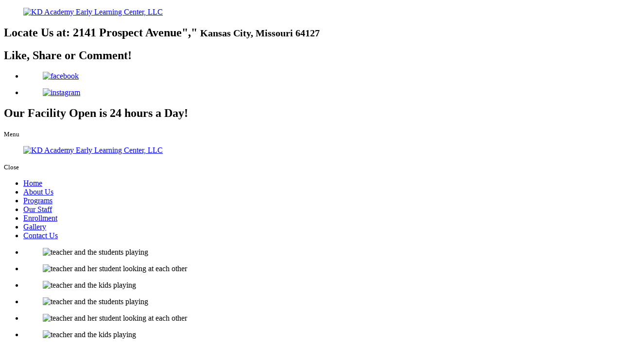

--- FILE ---
content_type: text/html; charset=UTF-8
request_url: https://www.kdacademykc.com/
body_size: 9889
content:
<!DOCTYPE html>
<!--[if lt IE 10]>      <html class="no-js lt-ie11 lt-ie10 lt-ie9 lt-ie8 lt-ie7"> <![endif]-->
<!--[if IE 10]>         <html class="no-js lt-ie11 lt-ie10 lt-ie9 lt-ie8"> <![endif]-->
<!--[if IE 11]>         <html class="no-js lt-ie11"> <![endif]-->
<!--[if gt IE 11]><!--> <html class="no-js" lang="en-US"> <!--<![endif]-->
<head>
	<meta charset="utf-8">
	<meta name="viewport" content="width=device-width, initial-scale=1">
  <!--[if IE]><meta http-equiv="X-UA-Compatible" content="IE=edge,chrome=1"><![endif]-->

	

	<link rel="stylesheet" href="https://www.kdacademykc.com/wp-content/themes/kdacademynt715/style.min.css">
	<link rel="stylesheet" href="https://www.kdacademykc.com/wp-content/themes/kdacademynt715/css/hamburgers.min.css">
	<link rel="stylesheet" href="https://www.kdacademykc.com/wp-content/themes/kdacademynt715/css/media.min.css">
	<link rel="stylesheet" href="https://www.kdacademykc.com/wp-content/themes/kdacademynt715/css/rslides.min.css">
	<link rel="stylesheet" href="https://www.kdacademykc.com/wp-content/themes/kdacademynt715/css/font-awesome.min.css">
	<link rel="stylesheet" href="https://www.kdacademykc.com/wp-content/themes/kdacademynt715/css/skitter.styles.min.css" type="text/css" media="all"  >
	<link rel="stylesheet" href="https://www.kdacademykc.com/wp-content/themes/kdacademynt715/css/animate.min.css">
	
	
	
	<script>(function(html){html.className = html.className.replace(/\bno-js\b/,'js')})(document.documentElement);</script>
<meta name='robots' content='max-image-preview:large' />

	<!-- This site is optimized with the Yoast SEO plugin v15.5 - https://yoast.com/wordpress/plugins/seo/ -->
	<title>Childcare in Kansas City, Missouri</title>
	<meta name="description" content="KD Academy Early Learning Center, LLC is a childcare in Missouri. Contact us to learn more about the services we offer for your children." />
	<meta name="robots" content="index, follow, max-snippet:-1, max-image-preview:large, max-video-preview:-1" />
	<link rel="canonical" href="https://www.kdacademykc.com/" />
	<meta property="og:locale" content="en_US" />
	<meta property="og:type" content="website" />
	<meta property="og:title" content="Childcare in Kansas City, Missouri" />
	<meta property="og:description" content="KD Academy Early Learning Center, LLC is a childcare in Missouri. Contact us to learn more about the services we offer for your children." />
	<meta property="og:url" content="https://www.kdacademykc.com/" />
	<meta property="og:site_name" content="KD Academy Early Learning Center, LLC" />
	<meta property="article:modified_time" content="2023-10-30T07:35:38+00:00" />
	<meta name="twitter:card" content="summary_large_image" />
	<meta name="twitter:label1" content="Est. reading time">
	<meta name="twitter:data1" content="0 minutes">
	<script type="application/ld+json" class="yoast-schema-graph">{"@context":"https://schema.org","@graph":[{"@type":"WebSite","@id":"https://www.kdacademykc.com/#website","url":"https://www.kdacademykc.com/","name":"KD Academy Early Learning Center, LLC","description":"","potentialAction":[{"@type":"SearchAction","target":"https://www.kdacademykc.com/?s={search_term_string}","query-input":"required name=search_term_string"}],"inLanguage":"en-US"},{"@type":"WebPage","@id":"https://www.kdacademykc.com/#webpage","url":"https://www.kdacademykc.com/","name":"Childcare in Kansas City, Missouri","isPartOf":{"@id":"https://www.kdacademykc.com/#website"},"datePublished":"2023-10-27T02:09:46+00:00","dateModified":"2023-10-30T07:35:38+00:00","description":"KD Academy Early Learning Center, LLC is a childcare in Missouri. Contact us to learn more about the services we offer for your children.","inLanguage":"en-US","potentialAction":[{"@type":"ReadAction","target":["https://www.kdacademykc.com/"]}]},{"@type":"BreadcrumbList","@id":"https://www.kdacademykc.com/#breadcrumb","itemListElement":[{"@type":"ListItem","position":1,"item":{"@type":"WebPage","@id":"https://www.kdacademykc.com/","url":"https://www.kdacademykc.com/","name":"Home"}}]}]}</script>
	<!-- / Yoast SEO plugin. -->


<link rel='dns-prefetch' href='//www.kdacademykc.com' />
<link rel='dns-prefetch' href='//fonts.googleapis.com' />
<link rel="alternate" type="application/rss+xml" title="KD Academy Early Learning Center, LLC &raquo; Feed" href="https://www.kdacademykc.com/feed" />
<link rel="alternate" type="application/rss+xml" title="KD Academy Early Learning Center, LLC &raquo; Comments Feed" href="https://www.kdacademykc.com/comments/feed" />
<link rel='stylesheet' id='wp-block-library-css' href='https://www.kdacademykc.com/wp-includes/css/dist/block-library/style.min.css?ver=6.2.2' type='text/css' media='all' />
<link rel='stylesheet' id='classic-theme-styles-css' href='https://www.kdacademykc.com/wp-includes/css/classic-themes.min.css?ver=6.2.2' type='text/css' media='all' />
<style id='global-styles-inline-css' type='text/css'>
body{--wp--preset--color--black: #000000;--wp--preset--color--cyan-bluish-gray: #abb8c3;--wp--preset--color--white: #ffffff;--wp--preset--color--pale-pink: #f78da7;--wp--preset--color--vivid-red: #cf2e2e;--wp--preset--color--luminous-vivid-orange: #ff6900;--wp--preset--color--luminous-vivid-amber: #fcb900;--wp--preset--color--light-green-cyan: #7bdcb5;--wp--preset--color--vivid-green-cyan: #00d084;--wp--preset--color--pale-cyan-blue: #8ed1fc;--wp--preset--color--vivid-cyan-blue: #0693e3;--wp--preset--color--vivid-purple: #9b51e0;--wp--preset--gradient--vivid-cyan-blue-to-vivid-purple: linear-gradient(135deg,rgba(6,147,227,1) 0%,rgb(155,81,224) 100%);--wp--preset--gradient--light-green-cyan-to-vivid-green-cyan: linear-gradient(135deg,rgb(122,220,180) 0%,rgb(0,208,130) 100%);--wp--preset--gradient--luminous-vivid-amber-to-luminous-vivid-orange: linear-gradient(135deg,rgba(252,185,0,1) 0%,rgba(255,105,0,1) 100%);--wp--preset--gradient--luminous-vivid-orange-to-vivid-red: linear-gradient(135deg,rgba(255,105,0,1) 0%,rgb(207,46,46) 100%);--wp--preset--gradient--very-light-gray-to-cyan-bluish-gray: linear-gradient(135deg,rgb(238,238,238) 0%,rgb(169,184,195) 100%);--wp--preset--gradient--cool-to-warm-spectrum: linear-gradient(135deg,rgb(74,234,220) 0%,rgb(151,120,209) 20%,rgb(207,42,186) 40%,rgb(238,44,130) 60%,rgb(251,105,98) 80%,rgb(254,248,76) 100%);--wp--preset--gradient--blush-light-purple: linear-gradient(135deg,rgb(255,206,236) 0%,rgb(152,150,240) 100%);--wp--preset--gradient--blush-bordeaux: linear-gradient(135deg,rgb(254,205,165) 0%,rgb(254,45,45) 50%,rgb(107,0,62) 100%);--wp--preset--gradient--luminous-dusk: linear-gradient(135deg,rgb(255,203,112) 0%,rgb(199,81,192) 50%,rgb(65,88,208) 100%);--wp--preset--gradient--pale-ocean: linear-gradient(135deg,rgb(255,245,203) 0%,rgb(182,227,212) 50%,rgb(51,167,181) 100%);--wp--preset--gradient--electric-grass: linear-gradient(135deg,rgb(202,248,128) 0%,rgb(113,206,126) 100%);--wp--preset--gradient--midnight: linear-gradient(135deg,rgb(2,3,129) 0%,rgb(40,116,252) 100%);--wp--preset--duotone--dark-grayscale: url('#wp-duotone-dark-grayscale');--wp--preset--duotone--grayscale: url('#wp-duotone-grayscale');--wp--preset--duotone--purple-yellow: url('#wp-duotone-purple-yellow');--wp--preset--duotone--blue-red: url('#wp-duotone-blue-red');--wp--preset--duotone--midnight: url('#wp-duotone-midnight');--wp--preset--duotone--magenta-yellow: url('#wp-duotone-magenta-yellow');--wp--preset--duotone--purple-green: url('#wp-duotone-purple-green');--wp--preset--duotone--blue-orange: url('#wp-duotone-blue-orange');--wp--preset--font-size--small: 13px;--wp--preset--font-size--medium: 20px;--wp--preset--font-size--large: 36px;--wp--preset--font-size--x-large: 42px;--wp--preset--spacing--20: 0.44rem;--wp--preset--spacing--30: 0.67rem;--wp--preset--spacing--40: 1rem;--wp--preset--spacing--50: 1.5rem;--wp--preset--spacing--60: 2.25rem;--wp--preset--spacing--70: 3.38rem;--wp--preset--spacing--80: 5.06rem;--wp--preset--shadow--natural: 6px 6px 9px rgba(0, 0, 0, 0.2);--wp--preset--shadow--deep: 12px 12px 50px rgba(0, 0, 0, 0.4);--wp--preset--shadow--sharp: 6px 6px 0px rgba(0, 0, 0, 0.2);--wp--preset--shadow--outlined: 6px 6px 0px -3px rgba(255, 255, 255, 1), 6px 6px rgba(0, 0, 0, 1);--wp--preset--shadow--crisp: 6px 6px 0px rgba(0, 0, 0, 1);}:where(.is-layout-flex){gap: 0.5em;}body .is-layout-flow > .alignleft{float: left;margin-inline-start: 0;margin-inline-end: 2em;}body .is-layout-flow > .alignright{float: right;margin-inline-start: 2em;margin-inline-end: 0;}body .is-layout-flow > .aligncenter{margin-left: auto !important;margin-right: auto !important;}body .is-layout-constrained > .alignleft{float: left;margin-inline-start: 0;margin-inline-end: 2em;}body .is-layout-constrained > .alignright{float: right;margin-inline-start: 2em;margin-inline-end: 0;}body .is-layout-constrained > .aligncenter{margin-left: auto !important;margin-right: auto !important;}body .is-layout-constrained > :where(:not(.alignleft):not(.alignright):not(.alignfull)){max-width: var(--wp--style--global--content-size);margin-left: auto !important;margin-right: auto !important;}body .is-layout-constrained > .alignwide{max-width: var(--wp--style--global--wide-size);}body .is-layout-flex{display: flex;}body .is-layout-flex{flex-wrap: wrap;align-items: center;}body .is-layout-flex > *{margin: 0;}:where(.wp-block-columns.is-layout-flex){gap: 2em;}.has-black-color{color: var(--wp--preset--color--black) !important;}.has-cyan-bluish-gray-color{color: var(--wp--preset--color--cyan-bluish-gray) !important;}.has-white-color{color: var(--wp--preset--color--white) !important;}.has-pale-pink-color{color: var(--wp--preset--color--pale-pink) !important;}.has-vivid-red-color{color: var(--wp--preset--color--vivid-red) !important;}.has-luminous-vivid-orange-color{color: var(--wp--preset--color--luminous-vivid-orange) !important;}.has-luminous-vivid-amber-color{color: var(--wp--preset--color--luminous-vivid-amber) !important;}.has-light-green-cyan-color{color: var(--wp--preset--color--light-green-cyan) !important;}.has-vivid-green-cyan-color{color: var(--wp--preset--color--vivid-green-cyan) !important;}.has-pale-cyan-blue-color{color: var(--wp--preset--color--pale-cyan-blue) !important;}.has-vivid-cyan-blue-color{color: var(--wp--preset--color--vivid-cyan-blue) !important;}.has-vivid-purple-color{color: var(--wp--preset--color--vivid-purple) !important;}.has-black-background-color{background-color: var(--wp--preset--color--black) !important;}.has-cyan-bluish-gray-background-color{background-color: var(--wp--preset--color--cyan-bluish-gray) !important;}.has-white-background-color{background-color: var(--wp--preset--color--white) !important;}.has-pale-pink-background-color{background-color: var(--wp--preset--color--pale-pink) !important;}.has-vivid-red-background-color{background-color: var(--wp--preset--color--vivid-red) !important;}.has-luminous-vivid-orange-background-color{background-color: var(--wp--preset--color--luminous-vivid-orange) !important;}.has-luminous-vivid-amber-background-color{background-color: var(--wp--preset--color--luminous-vivid-amber) !important;}.has-light-green-cyan-background-color{background-color: var(--wp--preset--color--light-green-cyan) !important;}.has-vivid-green-cyan-background-color{background-color: var(--wp--preset--color--vivid-green-cyan) !important;}.has-pale-cyan-blue-background-color{background-color: var(--wp--preset--color--pale-cyan-blue) !important;}.has-vivid-cyan-blue-background-color{background-color: var(--wp--preset--color--vivid-cyan-blue) !important;}.has-vivid-purple-background-color{background-color: var(--wp--preset--color--vivid-purple) !important;}.has-black-border-color{border-color: var(--wp--preset--color--black) !important;}.has-cyan-bluish-gray-border-color{border-color: var(--wp--preset--color--cyan-bluish-gray) !important;}.has-white-border-color{border-color: var(--wp--preset--color--white) !important;}.has-pale-pink-border-color{border-color: var(--wp--preset--color--pale-pink) !important;}.has-vivid-red-border-color{border-color: var(--wp--preset--color--vivid-red) !important;}.has-luminous-vivid-orange-border-color{border-color: var(--wp--preset--color--luminous-vivid-orange) !important;}.has-luminous-vivid-amber-border-color{border-color: var(--wp--preset--color--luminous-vivid-amber) !important;}.has-light-green-cyan-border-color{border-color: var(--wp--preset--color--light-green-cyan) !important;}.has-vivid-green-cyan-border-color{border-color: var(--wp--preset--color--vivid-green-cyan) !important;}.has-pale-cyan-blue-border-color{border-color: var(--wp--preset--color--pale-cyan-blue) !important;}.has-vivid-cyan-blue-border-color{border-color: var(--wp--preset--color--vivid-cyan-blue) !important;}.has-vivid-purple-border-color{border-color: var(--wp--preset--color--vivid-purple) !important;}.has-vivid-cyan-blue-to-vivid-purple-gradient-background{background: var(--wp--preset--gradient--vivid-cyan-blue-to-vivid-purple) !important;}.has-light-green-cyan-to-vivid-green-cyan-gradient-background{background: var(--wp--preset--gradient--light-green-cyan-to-vivid-green-cyan) !important;}.has-luminous-vivid-amber-to-luminous-vivid-orange-gradient-background{background: var(--wp--preset--gradient--luminous-vivid-amber-to-luminous-vivid-orange) !important;}.has-luminous-vivid-orange-to-vivid-red-gradient-background{background: var(--wp--preset--gradient--luminous-vivid-orange-to-vivid-red) !important;}.has-very-light-gray-to-cyan-bluish-gray-gradient-background{background: var(--wp--preset--gradient--very-light-gray-to-cyan-bluish-gray) !important;}.has-cool-to-warm-spectrum-gradient-background{background: var(--wp--preset--gradient--cool-to-warm-spectrum) !important;}.has-blush-light-purple-gradient-background{background: var(--wp--preset--gradient--blush-light-purple) !important;}.has-blush-bordeaux-gradient-background{background: var(--wp--preset--gradient--blush-bordeaux) !important;}.has-luminous-dusk-gradient-background{background: var(--wp--preset--gradient--luminous-dusk) !important;}.has-pale-ocean-gradient-background{background: var(--wp--preset--gradient--pale-ocean) !important;}.has-electric-grass-gradient-background{background: var(--wp--preset--gradient--electric-grass) !important;}.has-midnight-gradient-background{background: var(--wp--preset--gradient--midnight) !important;}.has-small-font-size{font-size: var(--wp--preset--font-size--small) !important;}.has-medium-font-size{font-size: var(--wp--preset--font-size--medium) !important;}.has-large-font-size{font-size: var(--wp--preset--font-size--large) !important;}.has-x-large-font-size{font-size: var(--wp--preset--font-size--x-large) !important;}
.wp-block-navigation a:where(:not(.wp-element-button)){color: inherit;}
:where(.wp-block-columns.is-layout-flex){gap: 2em;}
.wp-block-pullquote{font-size: 1.5em;line-height: 1.6;}
</style>
<link rel='stylesheet' id='twentysixteen-fonts-css' href='https://fonts.googleapis.com/css?family=Merriweather%3A400%2C700%2C900%2C400italic%2C700italic%2C900italic%7CMontserrat%3A400%2C700%7CInconsolata%3A400&#038;subset=latin%2Clatin-ext' type='text/css' media='all' />
<link rel='stylesheet' id='msl-main-css' href='https://www.kdacademykc.com/wp-content/plugins/master-slider/public/assets/css/masterslider.main.css?ver=3.9.3' type='text/css' media='all' />
<link rel='stylesheet' id='msl-custom-css' href='https://www.kdacademykc.com/wp-content/uploads/master-slider/custom.css?ver=1.2' type='text/css' media='all' />
<!--[if lt IE 9]>
<script type='text/javascript' src='https://www.kdacademykc.com/wp-content/themes/kdacademynt715/js/html5.js?ver=3.7.3' id='twentysixteen-html5-js'></script>
<![endif]-->
<link rel="https://api.w.org/" href="https://www.kdacademykc.com/wp-json/" /><link rel="alternate" type="application/json" href="https://www.kdacademykc.com/wp-json/wp/v2/pages/5" /><link rel="EditURI" type="application/rsd+xml" title="RSD" href="https://www.kdacademykc.com/xmlrpc.php?rsd" />
<link rel="wlwmanifest" type="application/wlwmanifest+xml" href="https://www.kdacademykc.com/wp-includes/wlwmanifest.xml" />
<link rel='shortlink' href='https://www.kdacademykc.com/' />
<link rel="alternate" type="application/json+oembed" href="https://www.kdacademykc.com/wp-json/oembed/1.0/embed?url=https%3A%2F%2Fwww.kdacademykc.com%2F" />
<link rel="alternate" type="text/xml+oembed" href="https://www.kdacademykc.com/wp-json/oembed/1.0/embed?url=https%3A%2F%2Fwww.kdacademykc.com%2F&#038;format=xml" />
<script>var ms_grabbing_curosr = 'https://www.kdacademykc.com/wp-content/plugins/master-slider/public/assets/css/common/grabbing.cur', ms_grab_curosr = 'https://www.kdacademykc.com/wp-content/plugins/master-slider/public/assets/css/common/grab.cur';</script>
<meta name="generator" content="MasterSlider 3.9.3 - Responsive Touch Image Slider | avt.li/msf" />
<!-- Analytics by WP Statistics v13.2.15 - https://wp-statistics.com/ -->
<link rel="icon" href="https://www.kdacademykc.com/wp-content/uploads/2023/10/fav-150x150.png" sizes="32x32" />
<link rel="icon" href="https://www.kdacademykc.com/wp-content/uploads/2023/10/fav.png" sizes="192x192" />
<link rel="apple-touch-icon" href="https://www.kdacademykc.com/wp-content/uploads/2023/10/fav.png" />
<meta name="msapplication-TileImage" content="https://www.kdacademykc.com/wp-content/uploads/2023/10/fav.png" />
</head>
	<body>
		<div class="protect-me">
		<div class="clearfix">

<!-- Header -->
<header>
	<div class="wrapper">
		<div class="header_con">
			<div class="main_logo">
			  <a href="https://www.kdacademykc.com"><figure><img src="https://www.kdacademykc.com/wp-content/themes/kdacademynt715/images/main-logo.png" alt="KD Academy Early Learning Center, LLC"></figure></a>
			</div>

			<div class="head_info">
				<div class="header_info">
					<div class="widget_text widget-container widget_custom_html"><div class="textwidget custom-html-widget"><h2>Locate Us at:  <span>2141 Prospect Avenue<q>,</q> <small>Kansas City, Missouri 64127</small> </span></h2>
</div></div>				</div>
				<div class="social_media jello-horizontal">
					<div class="widget_text widget-container widget_custom_html"><div class="textwidget custom-html-widget"><h2>Like, Share <span>or Comment! </span></h2>
</div></div>					<ul>
						<li><a href="https://www.facebook.com/KDAcademyKC" target="_blank"><figure><img src="https://www.kdacademykc.com/wp-content/themes/kdacademynt715/images/icons/fb-icon.png" alt="facebook"></figure></a></li>
						<li><a href="https://www.instagram.com/thekdacademykc/?next=%2F" target="_blank"><figure><img src="https://www.kdacademykc.com/wp-content/themes/kdacademynt715/images/icons/instagram-icon.png" alt="instagram"></figure></a></li>
					</ul>
				</div>
				
			</div>
			<div class="header_info_other wow fadeInRight" data-wow-duration="2182ms" data-wow-delay="1s">
				<div class="widget_text widget-container widget_custom_html"><div class="textwidget custom-html-widget"><h2>Our Facility Open is <span> 24 hours a Day!</span></h2>
</div></div>				</div>
		</div>
	  <div class="clearfix"></div>
	</div>
</header>
<!-- End Header -->

<!-- Navigation -->
<div id="nav_area">
	<div class="nav_toggle_button">
	<div class="logo_wrap"></div>
		<div class="toggle_holder">
			<div class="hamburger hamburger--spin-r">
			  <div class="hamburger-box">
				<div class="hamburger-inner"></div>
			  </div>
			</div>
			<small>Menu</small>
		</div>
	<div class="clearfix"></div>
	</div>

	<div class="toggle_right_nav">
	  <nav class="page_nav">
			<div class="menu_slide_right">
				<a href="https://www.kdacademykc.com" class="logo_slide_right"><figure><img src="https://www.kdacademykc.com/wp-content/themes/kdacademynt715/images/main-logo.png" alt="KD Academy Early Learning Center, LLC"></figure></a>
				<div class="toggle_holder">
					<div class="hamburger hamburger--spin-r">
					  <div class="hamburger-box">
						<div class="hamburger-inner"></div>
					  </div>
					</div>
					<small>Close</small>
				</div>
				<div class="clearfix"></div>
			</div>

			<div class="wrapper">
				<div class="nav-menu"><ul id="menu-main-menu" class="menu"><li id="menu-item-29" class="menu-item menu-item-type-post_type menu-item-object-page menu-item-home current-menu-item page_item page-item-5 current_page_item menu-item-29"><a href="https://www.kdacademykc.com/" aria-current="page">Home</a><span><i class="fa fa-2x">&nbsp;&nbsp;&nbsp;&nbsp;</i></span></li>
<li id="menu-item-27" class="menu-item menu-item-type-post_type menu-item-object-page menu-item-27"><a href="https://www.kdacademykc.com/childcare-about-us">About Us</a><span><i class="fa fa-2x">&nbsp;&nbsp;&nbsp;&nbsp;</i></span></li>
<li id="menu-item-28" class="menu-item menu-item-type-post_type menu-item-object-page menu-item-28"><a href="https://www.kdacademykc.com/childcare-programs">Programs</a><span><i class="fa fa-2x">&nbsp;&nbsp;&nbsp;&nbsp;</i></span></li>
<li id="menu-item-30" class="menu-item menu-item-type-post_type menu-item-object-page menu-item-30"><a href="https://www.kdacademykc.com/childcare-our-staff">Our Staff</a><span><i class="fa fa-2x">&nbsp;&nbsp;&nbsp;&nbsp;</i></span></li>
<li id="menu-item-31" class="menu-item menu-item-type-post_type menu-item-object-page menu-item-31"><a href="https://www.kdacademykc.com/childcare-enrollment">Enrollment</a><span><i class="fa fa-2x">&nbsp;&nbsp;&nbsp;&nbsp;</i></span></li>
<li id="menu-item-32" class="menu-item menu-item-type-post_type menu-item-object-page menu-item-32"><a href="https://www.kdacademykc.com/childcare-gallery">Gallery</a><span><i class="fa fa-2x">&nbsp;&nbsp;&nbsp;&nbsp;</i></span></li>
<li id="menu-item-33" class="menu-item menu-item-type-post_type menu-item-object-page menu-item-33"><a href="https://www.kdacademykc.com/childcare-contact-us">Contact Us</a><span><i class="fa fa-2x">&nbsp;&nbsp;&nbsp;&nbsp;</i></span></li>
</ul></div>			</div>
	  </nav>
		<div class="toggle_nav_close"></div>
	</div>
</div>
<!-- End Navigation -->

<!-- Banner -->
<div id="banner">
	<div class="wrapper">
		<div class="bnr_con">
    			<div class="slider">
				<ul class="rslides">
					<li><figure><img src="https://www.kdacademykc.com/wp-content/themes/kdacademynt715/images/slider/1.jpg" alt="teacher and the students playing"></figure></li>
					<li><figure><img src="https://www.kdacademykc.com/wp-content/themes/kdacademynt715/images/slider/2.jpg" alt="teacher and her student looking at each other"></figure></li>
					<li><figure><img src="https://www.kdacademykc.com/wp-content/themes/kdacademynt715/images/slider/3.jpg" alt="teacher and the kids playing"></figure></li>
				</ul>
				<div class="box_skitter box_skitter_large">
					<ul>
						<li><figure><img src="https://www.kdacademykc.com/wp-content/themes/kdacademynt715/images/slider/1.jpg" alt="teacher and the students playing" class="random"></figure></li>
						<li><figure><img src="https://www.kdacademykc.com/wp-content/themes/kdacademynt715/images/slider/2.jpg" alt="teacher and her student looking at each other" class="random"></figure></li>
						<li><figure><img src="https://www.kdacademykc.com/wp-content/themes/kdacademynt715/images/slider/3.jpg" alt="teacher and the kids playing" class="random"></figure></li>
					</ul>
				</div>
			</div>

			<div class="bnr_info wow fadeInLeft" data-wow-duration="2182ms" data-wow-delay="1s">
				<div class="widget_text widget-container widget_custom_html"><div class="textwidget custom-html-widget"><h2 class="heading2"><small class="subHead2">Love, </small>Education,<span>Nutrition</span></h2>
<p>We offer a holistic approach that addresses children's basic needs and also their emotional and educational growth.</p>
<div class="bnr_button">
<a class="bnr_btn1" href="childcare-about-us">LEARN WHO WE ARE</a>
<a class="bnr_btn2" href="childcare-our-school">Our School</a>
</div></div></div>			</div>

      
		</div>
	</div>
</div>
<!-- End Banner -->

<!-- Main -->
<div id="main_area">
	<div class="wrapper">
		<div class="main_con">
			<main>
									<div id="post-5" class="post-5 page type-page status-publish hentry">
					<h1 class="h1_title heading2"><small class="subHead2 capital">WELCOME TO </small>KD Academy Early Learning Center, LLC <span></span></h1>
			<!--  -->
				<div class="entry-content">

						<!--?php the_post_thumbnail('full', array('class' => 'thumb_right_dd'));?-->
			
			<p class="color_white">A place where young minds embark on their educational journey with curiosity and wonder. We provide a safe and nurturing environment that fosters creativity and a love for learning in children. With a team of dedicated educators who are passionate about early childhood development, we strive to create a welcoming and engaging atmosphere for your child to thrive.</p>
<p class="color_white">At KD Academy Early Learning Center, LLC, we understand the importance of every child&#8217;s unique needs and offer a range of age-appropriate activities, from interactive play to early academic exploration, to help them grow and flourish.</p>

			

			
						<!--  -->
			 
		</div><!-- .entry-content -->
	</div><!-- #post-## -->

			</main>
		</div>

	<div class="clearfix"></div>
	</div>
</div>
<!-- End Main -->


<span style="color:#ff0000;"></span><!-- Bottom -->
<div id="bottom1">
	<div class="wrapper">
		<div class="btm1_con">

			<div class="btm1_boxes">

				<section class="btm1_box1 wow bounceInRight" data-wow-duration="2182ms" data-wow-delay="1s">
					<figure><img src="https://www.kdacademykc.com/wp-content/themes/kdacademynt715/images/btm1-img1.jpg" alt="two kids playing"></figure>
					<div class="widget_text widget-container widget_custom_html"><div class="textwidget custom-html-widget"><h2>KD INFANT CARE <span>PROGRAM</span></h2>
<p>Cherishing the tiniest moments with our youngest explorers.</p>
<a href="kd-infant-care-program"></a></div></div>				</section>

				<section class="btm1_box2 wow bounceInLeft" data-wow-duration="2182ms" data-wow-delay="1s">
					<figure><img src="https://www.kdacademykc.com/wp-content/themes/kdacademynt715/images/btm1-img2.jpg" alt="kid playing"></figure>
					<div class="widget_text widget-container widget_custom_html"><div class="textwidget custom-html-widget"><h2>KD TODDLER <span>CARE PROGRAM</span></h2>
<p>Guiding toddlers on their path to curiosity and discovery.</p>
<a href="kd-toddler-care-program"></a></div></div>				</section>

				<section class="btm1_box3 wow bounceInRight" data-wow-duration="2182ms" data-wow-delay="1s">
					<figure><img src="https://www.kdacademykc.com/wp-content/themes/kdacademynt715/images/btm1-img3.jpg" alt="kid smiling"></figure>
					<div class="widget_text widget-container widget_custom_html"><div class="textwidget custom-html-widget"><h2>KD TWO-YEAR- <span>OLD CARE</span></h2>
<p>Nurturing independence and growth in two-year-olds.</p>
<a href="kd-two-year-old-care"></a></div></div>				</section>

				<section class="btm1_box4 wow bounceInLeft" data-wow-duration="2182ms" data-wow-delay="1s">
					<figure><img src="https://www.kdacademykc.com/wp-content/themes/kdacademynt715/images/btm1-img4.jpg" alt="adult man reading book to the kids"></figure>
					<div class="widget_text widget-container widget_custom_html"><div class="textwidget custom-html-widget"><h2>MORE  <span>PROGRAMS</span></h2>
<p>Explore a world of diverse programs for every age.</p>
<a href="childcare-programs"></a></div></div>				</section>

			</div>
		</div>
	</div>
</div>

<div id="bottom2">
	<figure class="btm2_img4 hidden wow fadeInRight" data-wow-duration="2182ms" data-wow-delay="1s"><img src="https://www.kdacademykc.com/wp-content/themes/kdacademynt715/images/btm2-plane2.png" alt="plane"></figure>
		<div class="btm2_images hidden">
			<figure class="btm2_img1 wow zoomIn" data-wow-duration="2182ms" data-wow-delay="1s"><img src="https://www.kdacademykc.com/wp-content/themes/kdacademynt715/images/btm2-human.png" alt="young girl smiling"></figure>
			<figure class="btm2_img2 wow zoomInLeft" data-wow-duration="2182ms" data-wow-delay="1s"><img src="https://www.kdacademykc.com/wp-content/themes/kdacademynt715/images/btm2-string.png" alt="broken line"></figure>
			<figure class="btm2_img3 wow zoomInLeft" data-wow-duration="2182ms" data-wow-delay="1s"><img src="https://www.kdacademykc.com/wp-content/themes/kdacademynt715/images/btm2-plane1.png" alt="plane paper craft"></figure>
		</div>
	<div class="wrapper">
		<div class="btm2_con">

		
		
			<div class="btm2_info">
				<div class="widget_text widget-container widget_custom_html"><div class="textwidget custom-html-widget"><h2 class="heading2"><small class="subHead2">OUR COMMITMENT </small>Mission Statement <span></span></h2>
<p>Our mission is to provide a nurturing and stimulating environment where every child can thrive, learn, and develop to their fullest potential. We are committed to creating a space where each child's unique journey is supported, and their dreams are made possible.</p>
<a href="childcare-about-us#mission">ABOUT US</a></div></div>			</div>

			<div class="btm2_boxes">

				<section class="btm2_box1 wow bounceIn" data-wow-duration="2182ms" data-wow-delay="1.5s">
					<div class="widget_text widget-container widget_custom_html"><div class="textwidget custom-html-widget"><h2>Testimonials<span></span></h2>
<p>Discover your child's new home today.</p>
<a href="childcare-testimonials"></a></div></div>				</section>

				<section class="btm2_box2 wow bounceIn" data-wow-duration="2182ms" data-wow-delay="1s">
					<div class="widget_text widget-container widget_custom_html"><div class="textwidget custom-html-widget"><h2>News  <span>&amp; Events</span></h2>
<p>Stay updated on all upcoming events.</p>
<a href="childcare-news-and-events"></a></div></div>				</section>

				<section class="btm2_box3 wow bounceIn" data-wow-duration="2182ms" data-wow-delay="1.5s">
					<div class="widget_text widget-container widget_custom_html"><div class="textwidget custom-html-widget"><h2>Meet  <span>Our Faculty</span></h2>
<p>Get to know our dedicated team.</p>
<a href="childcare-our-staff"></a></div></div>				</section>

			</div>
			
		</div>
	</div>
</div>

<div id="bottom3">
	<div class="wrapper">
		<div class="btm3_con">
		
			<div class="btm3_info">
				<div class="widget_text widget-container widget_custom_html"><div class="textwidget custom-html-widget"><h2 class="heading2"><small class="subHead2">REACH OUT TO US </small>Need Help?  <span>Message Us Today</span></h2>
<p>Feel free to reach out and message us today for any inquiries or assistance you may need.</p></div></div>			</div>

			<div class="btm_form">
				<form class="form" id="submit_formmessage" action="#bottom3" method="post">
					<div id="invalid-msg"></div>
          <input type="text" name="Robot" placeholder="Spam" value="" style="display:none;">
						<div class="input1_border"><input class="form_fullname btm_input1" type="text" name="Full_Name" value="" placeholder="*Full Name " required=""></div>
						<div class="input2_border"><input class="form_email btm_input2" type="email" name="Email_Address" value="" placeholder="*Email Address " required=""></div>
						<div class="input3_border"><textarea class="btm_input3" name="Question_or_Comment"  placeholder="Message(s)"></textarea></div>
						<div class="btn_submit">
							<div class="captcha-box"><div class="g-recaptcha" data-sitekey="6LdB9gkpAAAAAC7RIyTAfsWiiGal-umelzaFQVbJ"></div></div>
							<button type="submit" name="submit_info" class="form_btn">Submit </button>
						</div>
				</form>
			</div>
			
		</div>
	</div>
</div>

<div id="bottom4">
	<div class="wrapper1">
		<div class="btm4_con">

			<div class="btm4_boxes">

				<section class="btm4_box1 hidden wow slideInUp" data-wow-duration="2182ms" data-wow-delay="1s" >
					<h2 class="heading_hide">none <span></span></h2>
				</section>

				<section class="btm4_box2 wow slideInUp" data-wow-duration="2182ms" data-wow-delay="1.5s" >
					<div class="widget_text widget-container widget_custom_html"><div class="textwidget custom-html-widget"><h2>Our Photo <span>Gallery</span></h2>
<p>Explore moments that warm our hearts.</p>
<a href="childcare-our-photo-gallery"></a></div></div>				</section>

				<section class="btm4_box3 hidden wow slideInUp" data-wow-duration="2182ms" data-wow-delay="2s" >
					<h2 class="heading_hide">none <span></span></h2>
				</section>

				<section class="btm4_box4 hidden wow slideInUp" data-wow-duration="2182ms" data-wow-delay="2.5s" >
					<h2 class="heading_hide">none <span></span></h2>
				</section>

			</div>
			
		</div>
	</div>
</div>
<!-- End Bottom -->

<!--Footer -->
<footer>
<div class="footer_top">
	<div class="wrapper">
		<div class="footer_top_con">

			<div class="contact_info">
				<div class="contact_info_heading">
					<div class="widget_text widget-container widget_custom_html"><div class="textwidget custom-html-widget"><h2 class="heading2"><small class="subHead2"> </small>Contact Details <span></span></h2>
<p>We value your feedback and look forward to hearing from you.</p></div></div>				</div>
				<div class="contact_info_list">
					<div class="contact_info_list1">
						<div class="widget_text widget-container widget_custom_html"><div class="textwidget custom-html-widget"><h2>Call Now to <span>Get Started</span></h2>
<ul>
<li class="big_font">Phone: <a class="not_clickable" href="tel:8162161401"><mark>816-216-1401</mark></a></li>
<li>Email: <a href="mailto:kiddiedepotdaycare2@gmail.com">kiddiedepotdaycare2@gmail.com</a></li>
</ul></div></div>					</div>
					<div class="contact_info_list2">
						<div class="widget_text widget-container widget_custom_html"><div class="textwidget custom-html-widget"><h2>Visit <span>Our Place</span></h2>
<ul>
<li><address> 2141 Prospect Avenue 
<span>Kansas City, Missouri 64127</span> </address></li>
</ul></div></div>
					</div>
					<div class="contact_info_list3">
						<div class="widget_text widget-container widget_custom_html"><div class="textwidget custom-html-widget"><h2>Hours Of <span>Operation</span></h2>
<ul>
<li>Monday-Friday: 24 hours</li>
<li>Saturday: 6am to 6pm</li>
<li>Sunday: Closed</li>
</ul></div></div>
					</div>
				</div>
			</div>

			<div class="footer_logo_map">
				<div class="footer_logo">
					<a href="https://www.kdacademykc.com"><figure><img src="https://www.kdacademykc.com/wp-content/themes/kdacademynt715/images/footer-logo.png" alt="KD Academy Early Learning Center, LLC"></figure></a>
				</div>
				<div class="footer_map">
					<iframe src="https://www.google.com/maps/embed?pb=!1m18!1m12!1m3!1d3096.902331773331!2d-94.55428072316447!3d39.08592237168436!2m3!1f0!2f0!3f0!3m2!1i1024!2i768!4f13.1!3m3!1m2!1s0x87c0fabd51df5665%3A0x7e0385780937a47b!2s2141%20Prospect%20Ave%2C%20Kansas%20City%2C%20MO%2064127%2C%20USA!5e0!3m2!1sen!2sph!4v1698312593052!5m2!1sen!2sph" width="600" height="450" style="border:0;" allowfullscreen="" loading="lazy" referrerpolicy="no-referrer-when-downgrade"></iframe>
				</div>
			</div>

			<div class="footer_nav">
				<div class="widget_text widget-container widget_custom_html"><div class="textwidget custom-html-widget"><h2>Site <span>Navigation</span></h2>
</div></div>					<div class="menu-footer-menu-container"><ul id="menu-footer-menu" class="menu"><li id="menu-item-21" class="menu-item menu-item-type-post_type menu-item-object-page menu-item-home current-menu-item page_item page-item-5 current_page_item menu-item-21"><a href="https://www.kdacademykc.com/" aria-current="page">Home</a></li>
<li id="menu-item-20" class="menu-item menu-item-type-post_type menu-item-object-page menu-item-20"><a href="https://www.kdacademykc.com/childcare-about-us">About Us</a></li>
<li id="menu-item-22" class="menu-item menu-item-type-post_type menu-item-object-page menu-item-22"><a href="https://www.kdacademykc.com/childcare-programs">Programs</a></li>
<li id="menu-item-23" class="menu-item menu-item-type-post_type menu-item-object-page menu-item-23"><a href="https://www.kdacademykc.com/childcare-our-staff">Our Staff</a></li>
<li id="menu-item-24" class="menu-item menu-item-type-post_type menu-item-object-page menu-item-24"><a href="https://www.kdacademykc.com/childcare-enrollment">Enrollment</a></li>
<li id="menu-item-25" class="menu-item menu-item-type-post_type menu-item-object-page menu-item-25"><a href="https://www.kdacademykc.com/childcare-gallery">Gallery</a></li>
<li id="menu-item-26" class="menu-item menu-item-type-post_type menu-item-object-page menu-item-26"><a href="https://www.kdacademykc.com/childcare-contact-us">Contact Us</a></li>
</ul></div>				<div class="copyright">
				  &copy; Copyright
						2023 - 2026				  <span class="footer_comp"></span>
				  <a class="copyrigh_text">Designed by</a> <a href="https://www.proweaver.com/" target="_blank" rel="nofollow">Proweaver</a>
				</div>
			</div>

		</div>
	</div>
</div>

<div class="footer_btm">
	<div class="wrapper">
		<div class="footer_btm_con">
		</div>
	</div>
</div>
</footer>

	<span class="back_top"></span>

  </div> <!-- End Clearfix -->
  </div> <!-- End Protect Me -->

  <script>(function(d){var s = d.createElement("script");s.setAttribute("data-account", "m1Y1yHo0MY");s.setAttribute("src", "https://cdn.userway.org/widget.js");(d.body || d.head).appendChild(s);})(document)</script><noscript>Please ensure Javascript is enabled for purposes of <a href="https://userway.org">website accessibility</a></noscript>

  	<!--[if lt IE 11]>
		<div class="dang-ie">

			<div class="container">
				<div class="message">
					<div class="inner-message">
						<a class="ie-logo" href="http://windows.microsoft.com/en-us/internet-explorer/download-ie" target="_blank">
							<img src="https://www.kdacademykc.com/wp-content/themes/kdacademynt715/images/Internet_Explorer.png" alt="IE Logo"/>
						</a>

						<p>
						You are using an old version of IE. <br/>
						To fully enjoy the site, download the latest version of Internet Explorer.</p>

						<a class="download" href="http://windows.microsoft.com/en-us/internet-explorer/download-ie" target="_blank">Get Internet Explorer 11</a>
						</p>
					</div>
				</div>
			</div>

			<div class="terms">
				Image used is a brand logo owned by <a href="http://www.microsoft.com/en-ph/default.aspx" target="_blank">Microsoft</a>.
			</div>

		</div>

	<![endif]-->

  <!--
  Solved HTML5 & CSS IE Issues
  -->
  <script src="https://www.kdacademykc.com/wp-content/themes/kdacademynt715/js/modernizr-custom-v2.7.1.min.js"></script>
  <script src="https://www.kdacademykc.com/wp-content/themes/kdacademynt715/js/jquery-3.5.0.min.js"></script>
  <script src="https://www.kdacademykc.com/wp-content/themes/kdacademynt715/js/jquery-migrate-1.4.1.min.js"></script>

  <!--
  Solved Psuedo Elements IE Issues
  -->
  <script src="https://www.kdacademykc.com/wp-content/themes/kdacademynt715/js/calcheight.min.js"></script>
  <script src="https://www.kdacademykc.com/wp-content/themes/kdacademynt715/js/jquery.easing.1.3.js"></script>
  <script src="https://www.kdacademykc.com/wp-content/themes/kdacademynt715/js/jquery.skitter.min.js"></script>
  <script src="https://www.kdacademykc.com/wp-content/themes/kdacademynt715/js/responsiveslides.min.js"></script>
  <script src="https://www.kdacademykc.com/wp-content/themes/kdacademynt715/js/plugins.min.js"></script>
  <script src="https://www.kdacademykc.com/wp-content/themes/kdacademynt715/js/wow.min.js"></script>
  <script src='https://www.google.com/recaptcha/api.js'></script>
  </body>
</html>
<!-- End Footer -->


--- FILE ---
content_type: text/html; charset=utf-8
request_url: https://www.google.com/recaptcha/api2/anchor?ar=1&k=6LdB9gkpAAAAAC7RIyTAfsWiiGal-umelzaFQVbJ&co=aHR0cHM6Ly93d3cua2RhY2FkZW15a2MuY29tOjQ0Mw..&hl=en&v=PoyoqOPhxBO7pBk68S4YbpHZ&size=normal&anchor-ms=20000&execute-ms=30000&cb=ixs6gazlx3y
body_size: 49440
content:
<!DOCTYPE HTML><html dir="ltr" lang="en"><head><meta http-equiv="Content-Type" content="text/html; charset=UTF-8">
<meta http-equiv="X-UA-Compatible" content="IE=edge">
<title>reCAPTCHA</title>
<style type="text/css">
/* cyrillic-ext */
@font-face {
  font-family: 'Roboto';
  font-style: normal;
  font-weight: 400;
  font-stretch: 100%;
  src: url(//fonts.gstatic.com/s/roboto/v48/KFO7CnqEu92Fr1ME7kSn66aGLdTylUAMa3GUBHMdazTgWw.woff2) format('woff2');
  unicode-range: U+0460-052F, U+1C80-1C8A, U+20B4, U+2DE0-2DFF, U+A640-A69F, U+FE2E-FE2F;
}
/* cyrillic */
@font-face {
  font-family: 'Roboto';
  font-style: normal;
  font-weight: 400;
  font-stretch: 100%;
  src: url(//fonts.gstatic.com/s/roboto/v48/KFO7CnqEu92Fr1ME7kSn66aGLdTylUAMa3iUBHMdazTgWw.woff2) format('woff2');
  unicode-range: U+0301, U+0400-045F, U+0490-0491, U+04B0-04B1, U+2116;
}
/* greek-ext */
@font-face {
  font-family: 'Roboto';
  font-style: normal;
  font-weight: 400;
  font-stretch: 100%;
  src: url(//fonts.gstatic.com/s/roboto/v48/KFO7CnqEu92Fr1ME7kSn66aGLdTylUAMa3CUBHMdazTgWw.woff2) format('woff2');
  unicode-range: U+1F00-1FFF;
}
/* greek */
@font-face {
  font-family: 'Roboto';
  font-style: normal;
  font-weight: 400;
  font-stretch: 100%;
  src: url(//fonts.gstatic.com/s/roboto/v48/KFO7CnqEu92Fr1ME7kSn66aGLdTylUAMa3-UBHMdazTgWw.woff2) format('woff2');
  unicode-range: U+0370-0377, U+037A-037F, U+0384-038A, U+038C, U+038E-03A1, U+03A3-03FF;
}
/* math */
@font-face {
  font-family: 'Roboto';
  font-style: normal;
  font-weight: 400;
  font-stretch: 100%;
  src: url(//fonts.gstatic.com/s/roboto/v48/KFO7CnqEu92Fr1ME7kSn66aGLdTylUAMawCUBHMdazTgWw.woff2) format('woff2');
  unicode-range: U+0302-0303, U+0305, U+0307-0308, U+0310, U+0312, U+0315, U+031A, U+0326-0327, U+032C, U+032F-0330, U+0332-0333, U+0338, U+033A, U+0346, U+034D, U+0391-03A1, U+03A3-03A9, U+03B1-03C9, U+03D1, U+03D5-03D6, U+03F0-03F1, U+03F4-03F5, U+2016-2017, U+2034-2038, U+203C, U+2040, U+2043, U+2047, U+2050, U+2057, U+205F, U+2070-2071, U+2074-208E, U+2090-209C, U+20D0-20DC, U+20E1, U+20E5-20EF, U+2100-2112, U+2114-2115, U+2117-2121, U+2123-214F, U+2190, U+2192, U+2194-21AE, U+21B0-21E5, U+21F1-21F2, U+21F4-2211, U+2213-2214, U+2216-22FF, U+2308-230B, U+2310, U+2319, U+231C-2321, U+2336-237A, U+237C, U+2395, U+239B-23B7, U+23D0, U+23DC-23E1, U+2474-2475, U+25AF, U+25B3, U+25B7, U+25BD, U+25C1, U+25CA, U+25CC, U+25FB, U+266D-266F, U+27C0-27FF, U+2900-2AFF, U+2B0E-2B11, U+2B30-2B4C, U+2BFE, U+3030, U+FF5B, U+FF5D, U+1D400-1D7FF, U+1EE00-1EEFF;
}
/* symbols */
@font-face {
  font-family: 'Roboto';
  font-style: normal;
  font-weight: 400;
  font-stretch: 100%;
  src: url(//fonts.gstatic.com/s/roboto/v48/KFO7CnqEu92Fr1ME7kSn66aGLdTylUAMaxKUBHMdazTgWw.woff2) format('woff2');
  unicode-range: U+0001-000C, U+000E-001F, U+007F-009F, U+20DD-20E0, U+20E2-20E4, U+2150-218F, U+2190, U+2192, U+2194-2199, U+21AF, U+21E6-21F0, U+21F3, U+2218-2219, U+2299, U+22C4-22C6, U+2300-243F, U+2440-244A, U+2460-24FF, U+25A0-27BF, U+2800-28FF, U+2921-2922, U+2981, U+29BF, U+29EB, U+2B00-2BFF, U+4DC0-4DFF, U+FFF9-FFFB, U+10140-1018E, U+10190-1019C, U+101A0, U+101D0-101FD, U+102E0-102FB, U+10E60-10E7E, U+1D2C0-1D2D3, U+1D2E0-1D37F, U+1F000-1F0FF, U+1F100-1F1AD, U+1F1E6-1F1FF, U+1F30D-1F30F, U+1F315, U+1F31C, U+1F31E, U+1F320-1F32C, U+1F336, U+1F378, U+1F37D, U+1F382, U+1F393-1F39F, U+1F3A7-1F3A8, U+1F3AC-1F3AF, U+1F3C2, U+1F3C4-1F3C6, U+1F3CA-1F3CE, U+1F3D4-1F3E0, U+1F3ED, U+1F3F1-1F3F3, U+1F3F5-1F3F7, U+1F408, U+1F415, U+1F41F, U+1F426, U+1F43F, U+1F441-1F442, U+1F444, U+1F446-1F449, U+1F44C-1F44E, U+1F453, U+1F46A, U+1F47D, U+1F4A3, U+1F4B0, U+1F4B3, U+1F4B9, U+1F4BB, U+1F4BF, U+1F4C8-1F4CB, U+1F4D6, U+1F4DA, U+1F4DF, U+1F4E3-1F4E6, U+1F4EA-1F4ED, U+1F4F7, U+1F4F9-1F4FB, U+1F4FD-1F4FE, U+1F503, U+1F507-1F50B, U+1F50D, U+1F512-1F513, U+1F53E-1F54A, U+1F54F-1F5FA, U+1F610, U+1F650-1F67F, U+1F687, U+1F68D, U+1F691, U+1F694, U+1F698, U+1F6AD, U+1F6B2, U+1F6B9-1F6BA, U+1F6BC, U+1F6C6-1F6CF, U+1F6D3-1F6D7, U+1F6E0-1F6EA, U+1F6F0-1F6F3, U+1F6F7-1F6FC, U+1F700-1F7FF, U+1F800-1F80B, U+1F810-1F847, U+1F850-1F859, U+1F860-1F887, U+1F890-1F8AD, U+1F8B0-1F8BB, U+1F8C0-1F8C1, U+1F900-1F90B, U+1F93B, U+1F946, U+1F984, U+1F996, U+1F9E9, U+1FA00-1FA6F, U+1FA70-1FA7C, U+1FA80-1FA89, U+1FA8F-1FAC6, U+1FACE-1FADC, U+1FADF-1FAE9, U+1FAF0-1FAF8, U+1FB00-1FBFF;
}
/* vietnamese */
@font-face {
  font-family: 'Roboto';
  font-style: normal;
  font-weight: 400;
  font-stretch: 100%;
  src: url(//fonts.gstatic.com/s/roboto/v48/KFO7CnqEu92Fr1ME7kSn66aGLdTylUAMa3OUBHMdazTgWw.woff2) format('woff2');
  unicode-range: U+0102-0103, U+0110-0111, U+0128-0129, U+0168-0169, U+01A0-01A1, U+01AF-01B0, U+0300-0301, U+0303-0304, U+0308-0309, U+0323, U+0329, U+1EA0-1EF9, U+20AB;
}
/* latin-ext */
@font-face {
  font-family: 'Roboto';
  font-style: normal;
  font-weight: 400;
  font-stretch: 100%;
  src: url(//fonts.gstatic.com/s/roboto/v48/KFO7CnqEu92Fr1ME7kSn66aGLdTylUAMa3KUBHMdazTgWw.woff2) format('woff2');
  unicode-range: U+0100-02BA, U+02BD-02C5, U+02C7-02CC, U+02CE-02D7, U+02DD-02FF, U+0304, U+0308, U+0329, U+1D00-1DBF, U+1E00-1E9F, U+1EF2-1EFF, U+2020, U+20A0-20AB, U+20AD-20C0, U+2113, U+2C60-2C7F, U+A720-A7FF;
}
/* latin */
@font-face {
  font-family: 'Roboto';
  font-style: normal;
  font-weight: 400;
  font-stretch: 100%;
  src: url(//fonts.gstatic.com/s/roboto/v48/KFO7CnqEu92Fr1ME7kSn66aGLdTylUAMa3yUBHMdazQ.woff2) format('woff2');
  unicode-range: U+0000-00FF, U+0131, U+0152-0153, U+02BB-02BC, U+02C6, U+02DA, U+02DC, U+0304, U+0308, U+0329, U+2000-206F, U+20AC, U+2122, U+2191, U+2193, U+2212, U+2215, U+FEFF, U+FFFD;
}
/* cyrillic-ext */
@font-face {
  font-family: 'Roboto';
  font-style: normal;
  font-weight: 500;
  font-stretch: 100%;
  src: url(//fonts.gstatic.com/s/roboto/v48/KFO7CnqEu92Fr1ME7kSn66aGLdTylUAMa3GUBHMdazTgWw.woff2) format('woff2');
  unicode-range: U+0460-052F, U+1C80-1C8A, U+20B4, U+2DE0-2DFF, U+A640-A69F, U+FE2E-FE2F;
}
/* cyrillic */
@font-face {
  font-family: 'Roboto';
  font-style: normal;
  font-weight: 500;
  font-stretch: 100%;
  src: url(//fonts.gstatic.com/s/roboto/v48/KFO7CnqEu92Fr1ME7kSn66aGLdTylUAMa3iUBHMdazTgWw.woff2) format('woff2');
  unicode-range: U+0301, U+0400-045F, U+0490-0491, U+04B0-04B1, U+2116;
}
/* greek-ext */
@font-face {
  font-family: 'Roboto';
  font-style: normal;
  font-weight: 500;
  font-stretch: 100%;
  src: url(//fonts.gstatic.com/s/roboto/v48/KFO7CnqEu92Fr1ME7kSn66aGLdTylUAMa3CUBHMdazTgWw.woff2) format('woff2');
  unicode-range: U+1F00-1FFF;
}
/* greek */
@font-face {
  font-family: 'Roboto';
  font-style: normal;
  font-weight: 500;
  font-stretch: 100%;
  src: url(//fonts.gstatic.com/s/roboto/v48/KFO7CnqEu92Fr1ME7kSn66aGLdTylUAMa3-UBHMdazTgWw.woff2) format('woff2');
  unicode-range: U+0370-0377, U+037A-037F, U+0384-038A, U+038C, U+038E-03A1, U+03A3-03FF;
}
/* math */
@font-face {
  font-family: 'Roboto';
  font-style: normal;
  font-weight: 500;
  font-stretch: 100%;
  src: url(//fonts.gstatic.com/s/roboto/v48/KFO7CnqEu92Fr1ME7kSn66aGLdTylUAMawCUBHMdazTgWw.woff2) format('woff2');
  unicode-range: U+0302-0303, U+0305, U+0307-0308, U+0310, U+0312, U+0315, U+031A, U+0326-0327, U+032C, U+032F-0330, U+0332-0333, U+0338, U+033A, U+0346, U+034D, U+0391-03A1, U+03A3-03A9, U+03B1-03C9, U+03D1, U+03D5-03D6, U+03F0-03F1, U+03F4-03F5, U+2016-2017, U+2034-2038, U+203C, U+2040, U+2043, U+2047, U+2050, U+2057, U+205F, U+2070-2071, U+2074-208E, U+2090-209C, U+20D0-20DC, U+20E1, U+20E5-20EF, U+2100-2112, U+2114-2115, U+2117-2121, U+2123-214F, U+2190, U+2192, U+2194-21AE, U+21B0-21E5, U+21F1-21F2, U+21F4-2211, U+2213-2214, U+2216-22FF, U+2308-230B, U+2310, U+2319, U+231C-2321, U+2336-237A, U+237C, U+2395, U+239B-23B7, U+23D0, U+23DC-23E1, U+2474-2475, U+25AF, U+25B3, U+25B7, U+25BD, U+25C1, U+25CA, U+25CC, U+25FB, U+266D-266F, U+27C0-27FF, U+2900-2AFF, U+2B0E-2B11, U+2B30-2B4C, U+2BFE, U+3030, U+FF5B, U+FF5D, U+1D400-1D7FF, U+1EE00-1EEFF;
}
/* symbols */
@font-face {
  font-family: 'Roboto';
  font-style: normal;
  font-weight: 500;
  font-stretch: 100%;
  src: url(//fonts.gstatic.com/s/roboto/v48/KFO7CnqEu92Fr1ME7kSn66aGLdTylUAMaxKUBHMdazTgWw.woff2) format('woff2');
  unicode-range: U+0001-000C, U+000E-001F, U+007F-009F, U+20DD-20E0, U+20E2-20E4, U+2150-218F, U+2190, U+2192, U+2194-2199, U+21AF, U+21E6-21F0, U+21F3, U+2218-2219, U+2299, U+22C4-22C6, U+2300-243F, U+2440-244A, U+2460-24FF, U+25A0-27BF, U+2800-28FF, U+2921-2922, U+2981, U+29BF, U+29EB, U+2B00-2BFF, U+4DC0-4DFF, U+FFF9-FFFB, U+10140-1018E, U+10190-1019C, U+101A0, U+101D0-101FD, U+102E0-102FB, U+10E60-10E7E, U+1D2C0-1D2D3, U+1D2E0-1D37F, U+1F000-1F0FF, U+1F100-1F1AD, U+1F1E6-1F1FF, U+1F30D-1F30F, U+1F315, U+1F31C, U+1F31E, U+1F320-1F32C, U+1F336, U+1F378, U+1F37D, U+1F382, U+1F393-1F39F, U+1F3A7-1F3A8, U+1F3AC-1F3AF, U+1F3C2, U+1F3C4-1F3C6, U+1F3CA-1F3CE, U+1F3D4-1F3E0, U+1F3ED, U+1F3F1-1F3F3, U+1F3F5-1F3F7, U+1F408, U+1F415, U+1F41F, U+1F426, U+1F43F, U+1F441-1F442, U+1F444, U+1F446-1F449, U+1F44C-1F44E, U+1F453, U+1F46A, U+1F47D, U+1F4A3, U+1F4B0, U+1F4B3, U+1F4B9, U+1F4BB, U+1F4BF, U+1F4C8-1F4CB, U+1F4D6, U+1F4DA, U+1F4DF, U+1F4E3-1F4E6, U+1F4EA-1F4ED, U+1F4F7, U+1F4F9-1F4FB, U+1F4FD-1F4FE, U+1F503, U+1F507-1F50B, U+1F50D, U+1F512-1F513, U+1F53E-1F54A, U+1F54F-1F5FA, U+1F610, U+1F650-1F67F, U+1F687, U+1F68D, U+1F691, U+1F694, U+1F698, U+1F6AD, U+1F6B2, U+1F6B9-1F6BA, U+1F6BC, U+1F6C6-1F6CF, U+1F6D3-1F6D7, U+1F6E0-1F6EA, U+1F6F0-1F6F3, U+1F6F7-1F6FC, U+1F700-1F7FF, U+1F800-1F80B, U+1F810-1F847, U+1F850-1F859, U+1F860-1F887, U+1F890-1F8AD, U+1F8B0-1F8BB, U+1F8C0-1F8C1, U+1F900-1F90B, U+1F93B, U+1F946, U+1F984, U+1F996, U+1F9E9, U+1FA00-1FA6F, U+1FA70-1FA7C, U+1FA80-1FA89, U+1FA8F-1FAC6, U+1FACE-1FADC, U+1FADF-1FAE9, U+1FAF0-1FAF8, U+1FB00-1FBFF;
}
/* vietnamese */
@font-face {
  font-family: 'Roboto';
  font-style: normal;
  font-weight: 500;
  font-stretch: 100%;
  src: url(//fonts.gstatic.com/s/roboto/v48/KFO7CnqEu92Fr1ME7kSn66aGLdTylUAMa3OUBHMdazTgWw.woff2) format('woff2');
  unicode-range: U+0102-0103, U+0110-0111, U+0128-0129, U+0168-0169, U+01A0-01A1, U+01AF-01B0, U+0300-0301, U+0303-0304, U+0308-0309, U+0323, U+0329, U+1EA0-1EF9, U+20AB;
}
/* latin-ext */
@font-face {
  font-family: 'Roboto';
  font-style: normal;
  font-weight: 500;
  font-stretch: 100%;
  src: url(//fonts.gstatic.com/s/roboto/v48/KFO7CnqEu92Fr1ME7kSn66aGLdTylUAMa3KUBHMdazTgWw.woff2) format('woff2');
  unicode-range: U+0100-02BA, U+02BD-02C5, U+02C7-02CC, U+02CE-02D7, U+02DD-02FF, U+0304, U+0308, U+0329, U+1D00-1DBF, U+1E00-1E9F, U+1EF2-1EFF, U+2020, U+20A0-20AB, U+20AD-20C0, U+2113, U+2C60-2C7F, U+A720-A7FF;
}
/* latin */
@font-face {
  font-family: 'Roboto';
  font-style: normal;
  font-weight: 500;
  font-stretch: 100%;
  src: url(//fonts.gstatic.com/s/roboto/v48/KFO7CnqEu92Fr1ME7kSn66aGLdTylUAMa3yUBHMdazQ.woff2) format('woff2');
  unicode-range: U+0000-00FF, U+0131, U+0152-0153, U+02BB-02BC, U+02C6, U+02DA, U+02DC, U+0304, U+0308, U+0329, U+2000-206F, U+20AC, U+2122, U+2191, U+2193, U+2212, U+2215, U+FEFF, U+FFFD;
}
/* cyrillic-ext */
@font-face {
  font-family: 'Roboto';
  font-style: normal;
  font-weight: 900;
  font-stretch: 100%;
  src: url(//fonts.gstatic.com/s/roboto/v48/KFO7CnqEu92Fr1ME7kSn66aGLdTylUAMa3GUBHMdazTgWw.woff2) format('woff2');
  unicode-range: U+0460-052F, U+1C80-1C8A, U+20B4, U+2DE0-2DFF, U+A640-A69F, U+FE2E-FE2F;
}
/* cyrillic */
@font-face {
  font-family: 'Roboto';
  font-style: normal;
  font-weight: 900;
  font-stretch: 100%;
  src: url(//fonts.gstatic.com/s/roboto/v48/KFO7CnqEu92Fr1ME7kSn66aGLdTylUAMa3iUBHMdazTgWw.woff2) format('woff2');
  unicode-range: U+0301, U+0400-045F, U+0490-0491, U+04B0-04B1, U+2116;
}
/* greek-ext */
@font-face {
  font-family: 'Roboto';
  font-style: normal;
  font-weight: 900;
  font-stretch: 100%;
  src: url(//fonts.gstatic.com/s/roboto/v48/KFO7CnqEu92Fr1ME7kSn66aGLdTylUAMa3CUBHMdazTgWw.woff2) format('woff2');
  unicode-range: U+1F00-1FFF;
}
/* greek */
@font-face {
  font-family: 'Roboto';
  font-style: normal;
  font-weight: 900;
  font-stretch: 100%;
  src: url(//fonts.gstatic.com/s/roboto/v48/KFO7CnqEu92Fr1ME7kSn66aGLdTylUAMa3-UBHMdazTgWw.woff2) format('woff2');
  unicode-range: U+0370-0377, U+037A-037F, U+0384-038A, U+038C, U+038E-03A1, U+03A3-03FF;
}
/* math */
@font-face {
  font-family: 'Roboto';
  font-style: normal;
  font-weight: 900;
  font-stretch: 100%;
  src: url(//fonts.gstatic.com/s/roboto/v48/KFO7CnqEu92Fr1ME7kSn66aGLdTylUAMawCUBHMdazTgWw.woff2) format('woff2');
  unicode-range: U+0302-0303, U+0305, U+0307-0308, U+0310, U+0312, U+0315, U+031A, U+0326-0327, U+032C, U+032F-0330, U+0332-0333, U+0338, U+033A, U+0346, U+034D, U+0391-03A1, U+03A3-03A9, U+03B1-03C9, U+03D1, U+03D5-03D6, U+03F0-03F1, U+03F4-03F5, U+2016-2017, U+2034-2038, U+203C, U+2040, U+2043, U+2047, U+2050, U+2057, U+205F, U+2070-2071, U+2074-208E, U+2090-209C, U+20D0-20DC, U+20E1, U+20E5-20EF, U+2100-2112, U+2114-2115, U+2117-2121, U+2123-214F, U+2190, U+2192, U+2194-21AE, U+21B0-21E5, U+21F1-21F2, U+21F4-2211, U+2213-2214, U+2216-22FF, U+2308-230B, U+2310, U+2319, U+231C-2321, U+2336-237A, U+237C, U+2395, U+239B-23B7, U+23D0, U+23DC-23E1, U+2474-2475, U+25AF, U+25B3, U+25B7, U+25BD, U+25C1, U+25CA, U+25CC, U+25FB, U+266D-266F, U+27C0-27FF, U+2900-2AFF, U+2B0E-2B11, U+2B30-2B4C, U+2BFE, U+3030, U+FF5B, U+FF5D, U+1D400-1D7FF, U+1EE00-1EEFF;
}
/* symbols */
@font-face {
  font-family: 'Roboto';
  font-style: normal;
  font-weight: 900;
  font-stretch: 100%;
  src: url(//fonts.gstatic.com/s/roboto/v48/KFO7CnqEu92Fr1ME7kSn66aGLdTylUAMaxKUBHMdazTgWw.woff2) format('woff2');
  unicode-range: U+0001-000C, U+000E-001F, U+007F-009F, U+20DD-20E0, U+20E2-20E4, U+2150-218F, U+2190, U+2192, U+2194-2199, U+21AF, U+21E6-21F0, U+21F3, U+2218-2219, U+2299, U+22C4-22C6, U+2300-243F, U+2440-244A, U+2460-24FF, U+25A0-27BF, U+2800-28FF, U+2921-2922, U+2981, U+29BF, U+29EB, U+2B00-2BFF, U+4DC0-4DFF, U+FFF9-FFFB, U+10140-1018E, U+10190-1019C, U+101A0, U+101D0-101FD, U+102E0-102FB, U+10E60-10E7E, U+1D2C0-1D2D3, U+1D2E0-1D37F, U+1F000-1F0FF, U+1F100-1F1AD, U+1F1E6-1F1FF, U+1F30D-1F30F, U+1F315, U+1F31C, U+1F31E, U+1F320-1F32C, U+1F336, U+1F378, U+1F37D, U+1F382, U+1F393-1F39F, U+1F3A7-1F3A8, U+1F3AC-1F3AF, U+1F3C2, U+1F3C4-1F3C6, U+1F3CA-1F3CE, U+1F3D4-1F3E0, U+1F3ED, U+1F3F1-1F3F3, U+1F3F5-1F3F7, U+1F408, U+1F415, U+1F41F, U+1F426, U+1F43F, U+1F441-1F442, U+1F444, U+1F446-1F449, U+1F44C-1F44E, U+1F453, U+1F46A, U+1F47D, U+1F4A3, U+1F4B0, U+1F4B3, U+1F4B9, U+1F4BB, U+1F4BF, U+1F4C8-1F4CB, U+1F4D6, U+1F4DA, U+1F4DF, U+1F4E3-1F4E6, U+1F4EA-1F4ED, U+1F4F7, U+1F4F9-1F4FB, U+1F4FD-1F4FE, U+1F503, U+1F507-1F50B, U+1F50D, U+1F512-1F513, U+1F53E-1F54A, U+1F54F-1F5FA, U+1F610, U+1F650-1F67F, U+1F687, U+1F68D, U+1F691, U+1F694, U+1F698, U+1F6AD, U+1F6B2, U+1F6B9-1F6BA, U+1F6BC, U+1F6C6-1F6CF, U+1F6D3-1F6D7, U+1F6E0-1F6EA, U+1F6F0-1F6F3, U+1F6F7-1F6FC, U+1F700-1F7FF, U+1F800-1F80B, U+1F810-1F847, U+1F850-1F859, U+1F860-1F887, U+1F890-1F8AD, U+1F8B0-1F8BB, U+1F8C0-1F8C1, U+1F900-1F90B, U+1F93B, U+1F946, U+1F984, U+1F996, U+1F9E9, U+1FA00-1FA6F, U+1FA70-1FA7C, U+1FA80-1FA89, U+1FA8F-1FAC6, U+1FACE-1FADC, U+1FADF-1FAE9, U+1FAF0-1FAF8, U+1FB00-1FBFF;
}
/* vietnamese */
@font-face {
  font-family: 'Roboto';
  font-style: normal;
  font-weight: 900;
  font-stretch: 100%;
  src: url(//fonts.gstatic.com/s/roboto/v48/KFO7CnqEu92Fr1ME7kSn66aGLdTylUAMa3OUBHMdazTgWw.woff2) format('woff2');
  unicode-range: U+0102-0103, U+0110-0111, U+0128-0129, U+0168-0169, U+01A0-01A1, U+01AF-01B0, U+0300-0301, U+0303-0304, U+0308-0309, U+0323, U+0329, U+1EA0-1EF9, U+20AB;
}
/* latin-ext */
@font-face {
  font-family: 'Roboto';
  font-style: normal;
  font-weight: 900;
  font-stretch: 100%;
  src: url(//fonts.gstatic.com/s/roboto/v48/KFO7CnqEu92Fr1ME7kSn66aGLdTylUAMa3KUBHMdazTgWw.woff2) format('woff2');
  unicode-range: U+0100-02BA, U+02BD-02C5, U+02C7-02CC, U+02CE-02D7, U+02DD-02FF, U+0304, U+0308, U+0329, U+1D00-1DBF, U+1E00-1E9F, U+1EF2-1EFF, U+2020, U+20A0-20AB, U+20AD-20C0, U+2113, U+2C60-2C7F, U+A720-A7FF;
}
/* latin */
@font-face {
  font-family: 'Roboto';
  font-style: normal;
  font-weight: 900;
  font-stretch: 100%;
  src: url(//fonts.gstatic.com/s/roboto/v48/KFO7CnqEu92Fr1ME7kSn66aGLdTylUAMa3yUBHMdazQ.woff2) format('woff2');
  unicode-range: U+0000-00FF, U+0131, U+0152-0153, U+02BB-02BC, U+02C6, U+02DA, U+02DC, U+0304, U+0308, U+0329, U+2000-206F, U+20AC, U+2122, U+2191, U+2193, U+2212, U+2215, U+FEFF, U+FFFD;
}

</style>
<link rel="stylesheet" type="text/css" href="https://www.gstatic.com/recaptcha/releases/PoyoqOPhxBO7pBk68S4YbpHZ/styles__ltr.css">
<script nonce="BZ_xzvRne94tgM-r9mMyhA" type="text/javascript">window['__recaptcha_api'] = 'https://www.google.com/recaptcha/api2/';</script>
<script type="text/javascript" src="https://www.gstatic.com/recaptcha/releases/PoyoqOPhxBO7pBk68S4YbpHZ/recaptcha__en.js" nonce="BZ_xzvRne94tgM-r9mMyhA">
      
    </script></head>
<body><div id="rc-anchor-alert" class="rc-anchor-alert"></div>
<input type="hidden" id="recaptcha-token" value="[base64]">
<script type="text/javascript" nonce="BZ_xzvRne94tgM-r9mMyhA">
      recaptcha.anchor.Main.init("[\x22ainput\x22,[\x22bgdata\x22,\x22\x22,\[base64]/[base64]/[base64]/[base64]/cjw8ejpyPj4+eil9Y2F0Y2gobCl7dGhyb3cgbDt9fSxIPWZ1bmN0aW9uKHcsdCx6KXtpZih3PT0xOTR8fHc9PTIwOCl0LnZbd10/dC52W3ddLmNvbmNhdCh6KTp0LnZbd109b2Yoeix0KTtlbHNle2lmKHQuYkImJnchPTMxNylyZXR1cm47dz09NjZ8fHc9PTEyMnx8dz09NDcwfHx3PT00NHx8dz09NDE2fHx3PT0zOTd8fHc9PTQyMXx8dz09Njh8fHc9PTcwfHx3PT0xODQ/[base64]/[base64]/[base64]/bmV3IGRbVl0oSlswXSk6cD09Mj9uZXcgZFtWXShKWzBdLEpbMV0pOnA9PTM/bmV3IGRbVl0oSlswXSxKWzFdLEpbMl0pOnA9PTQ/[base64]/[base64]/[base64]/[base64]\x22,\[base64]\x22,\x22wpBNCT4eBMOWwoBlPxXCjxXDk1EZw4JQQzzCnMO9PEDDgsKrYlTCicKAwpNkN1xPZxEfHRXCuMOAw77CtnXCiMOJRsO/[base64]/DqcOswozCtcKKCBbDq2jDj8O3DMO8w4Bib0UERQXDq3lVwq/Dm3x+bMOjwp7CrcOOXgUPwrIowqPDuzrDqFk9wo8ZYMOsMB9Yw47DilDCrDdcc1vCpwxhd8K8LMOXwqbDi1McwoVkWcOrw5XDjcKjC8K9w4rDhsKpw5Z/w6EtQsK6wr/DtsKPCRlpVcOvcMOIGcO9wqZ4Y2dBwpkHw4cofgE4LyTDl395AcKham8JQlM/[base64]/V2PCk8KgccOlYsO5SmkLP2TDtcK1fMO/[base64]/DnEtpHCxkKsOhw5tKFMOEWzYpNUArd8K/ccOzwoomw6MowrRVZ8OyPMKkJ8OiakHCuCN2w7JYw5vCl8K6Vxp0XMK/[base64]/wrNCT8K7LMOXdsOxwpTDqXcwwqvDv8Oaw5QZw7XDu8OwwpfCiHDCgcOdw5pkCQjDocO+RjJaIsK/[base64]/CuwPCtRHCoi80wocDI8OpwojDpcKvw7jDjDfDnwoKMcKQVTVqw5LDo8KaQsOZw7pcwqFMwpfDuyXCvsObCcKPUFBkw7Ucwp4ZFEIQwogiw77Cpklpwo5ETMKUwr3DisO5wpROXsOgQQgVwoo3VcOyw73DkSTDmEE/dyV3wqICw6rDnMO4w5bDk8KdwqfDisKrUcK2wqXDtkAPN8KZQcK5wpx1w4jDu8O4IkjDtsOcKQjCt8OVd8OgDTtcw6DCgiLDj1fDncK/w67DmsKiLkpxOMOfw79nQhN9woTDqmZLbMKXw5rCrcKiAGvDsDN5Zw7CnQbDusKowo7CsyLClcK/w7PDtkHDlifDiE0KHMOzNntjLF/Dv3x/X1Vfwq3Cm8OkU3wuWGTCqsOawrJ0GBIkBQzCmsOdw57Ds8K1w6XDsxPDgsKVwprDiAlFw5vDhsO4w4XDtcK9XEvCm8OHwr5xwrwkworDlcKmw68qw7UvKSFfScONOA/CtSLCsMOCVMOtb8KTw5TDvsO+HcKyw7dOHsOlSl3CrzgXw6EEVMOOcMKBWW8xw4wkNsKKEUbDs8KnLDzDpMKLDsOXRGrCr39+NjbCtyLCikJAFsOWd09rw73Dui/[base64]/[base64]/DonjDrznDkHdhw7jDlsO6wqXCgyllw7FwRsKXBsKww73CvMK4DMKDUcKUw5DCtsKjNsO1fcOBBMOowrXCsMKUw4QUwqjDuCBiw5Fawr0Ew4gOwrzDoy7DhDHDjcOiwrTCs307wq3DpMOyGXN+w4/Dm1nCkiTDgW/Cr15Gw5Agw40rw4sqOjpgPWxYfMKtDMO7wqVVw4vCh2wwdBknwoTCh8KlZMKEehRAw7vDgMKBw67ChcORwpkNwr/DoMO1fMOnw73CqMOLNQcgw6jDl3TCkBDDvkfDpBbDqSnCqSNYVHsww5NMwr7CtxF8w7zCrcKrw4bDgcKkw6QtwpJ8R8K6woxwAWYDw4BTO8OrwqlCw5RABHg7w60GeADCvcOlJCBLwqDDsB/[base64]/CrWvDl3vCkMKxfMKWwohnZ8Oww48kUcO9B8O3WjjDusOMAnrCrwTDssKRbwPCtAI3wosqwo7CisOSAB7Dm8K/w4Byw5bDhnHDshrCm8K9KSMfUMKfRsKqwrbDqsKlB8OxeBhmGyk4wq3CtErCpcOfwrDCk8OdTsKhLyjCrABkwprCg8Kcwq/[base64]/Cixlqw7klw4zCvcKMLsKXecKkwq1hCExVwoPChMKlw6bCvsOLwrV/K0ddKsKQdMOfwq1yLAVTw7Ukw7XDjMO6wo0Dw4HDiFR7worCvhhJw6PCp8KUHyfDvsOYwqRhw4fDphrCtnLDt8KLw69Iw47CrmbDr8Kvw54FYsKTTCnDscOIw71UA8OBM8KmwpMZw4sYG8KdwrtHw6BdP0/Cr2cxwqMuJCPDnBsoZTjCiz7CpmQxwqw+w4/Dg2dCBsOWW8KZPzvCvMOPwojCpldjwqTCi8OyHsOfGsKAZH0cwrbCvcKCIsKjw6ULwpQkwpnDm3nComkNRFEUecOkw7tWE8Osw7fCrsKEw69neC1Cw6DCpEHClsOlc2U+L3XClgzDryshWXJ4wqPDuHZWccKNW8KqGRvCicOyw6/DoBPDrcOPAUrDvMKOwohIw5IWRRVTfinDn8OpN8O7bEF1OsOhwrVZwp7CpR/[base64]/CpDzDqMKvXcKULMKqHMOHw44Swo/CvcOiBMOXwozClMOnf2Yrwr4bwqfDv8OzYMObwohtwpPDusKkwpsqBgPCsMKJJMOXMsO2N3h7w6QoUFkzw6nDgMKDwrs6Y8KcB8KJd8Kvw6fCoG3CmD18w77DusOZw7nDig/DmkIow40WZmfClCNsG8O+w7dNw6nDu8KvYgQ6DcOWB8OGw43DmcKyw6/CiMOsJQ7DssOXbMKlw4HDnD/CpMKnLlp0wr5PwrnDo8KywrwcM8KrNGTClcKWwpfCr1vDjMKRb8OpwrQCGgN3UgZyPhRhwpTDrsKLTlJtw5/[base64]/CusKgYilAZsOHNsOFYsOQPw55b8KAw6jCghrDt8OhwrV1NMKxPXwFa8OXwpTCh8OoS8Ocw5g1EsKdwpMzJETDukLDksOnwp1sR8Knw6o0CF4FwqoiKMOnGsOuw5oeYMKzEWoPwpHDvcK7wrBxw6rDo8KqHEHCk1XCsC09HMKSw4EDwozCqXcuSDkqF1p/wosaBxpiPsO8O3cDOHrCrcKvDMOUwr7DicOtw4/DtikkN8KuwrLDowxIE8OOw596MVnCjAxmQRgHw53Dr8KowpDDtXjCqh4HMsOFRnRew5/[base64]/[base64]/[base64]/CpsOlwr92wpQOwo7CoF3DsGjDrMKuJMKsBz/CgsKJBWfChsKsNMOpw7s+w7NIXEI8w6IGFwfCucK8w7jDv39twrNETsOOJsOcFcKCwo0ZKlh1w7HDp8OXBcO6w5HCo8Ocb2F7TcKhwqDDpcK6w7HCusKaTF/[base64]/Dm3bDiB93esKkWcO4VhVAwrHCuDxfXMOWw7Fewq9swqUbwqwKw5PDncOZSMKNV8OycUAywoZAw7sbw5TDilglNDHDmnF7GmYaw7hCFjkpwpRYbgDCtMKlPB4SO2ccw5LCkRRjRsKAw4ZVw4HDssOjOzBFw7fCiidtw7MUMnTCvBFnKMOpwotywr/DtsKWCcOdEz/Dv0p+wqrCqsKHRndmw6jCkUYHw5DCknLDpcK2wr8UO8Khwr5fTcOCEg3Dox9lwrdow7k5woHCjxjDksKWYnfDpDbDmyrDljXCjmZSwrsnfV3Cr27ChFYNNMKiw6HDq8KdJzXDuFZUw6LDk8Kjwot0N27DmMO0SsKoCMO3wqxCIEDDqsKrQDPCucKyDX0cVMO/w7/[base64]/Ct8KlwqB7E8KmXkHDt8KIPF91wpRbwpbDjQ7CpllLFDrCocK6N8Kqwr8FLihwGkQKJcKkw6t/ZsOcP8KheDIAw5LDisKGwrQoGXjCvDPCg8KrKhV/XMKsORTCj3fCnWhsQx1rw7XDrcKNw4fCgGPDlsOAwqARIcKTw43Cl0jCmsK2c8Klw7cWFMK7woHDuEzDmirCjcKuwp7CshzDisKee8O9w6XCq20tBMKWwphlcMOoQDV2YcOrw7MnwppPw6HDmHsLw4XDh0wVNHE1LcOyXRIOT3jDpl1PSixcJTE9ZDXDux/Dug7CjBzCn8KSFB7DgALDh1NJwpLDr0Ncw4Q5w4bDly3DnWdlTRHDvG8VwqnDn2XDvcO7fmHDvllrwrhla1TCncK0wq5Rw7DCijMDMi48wp45ccOWBF/[base64]/[base64]/Qjo4X3AyKcKcw73Dm8KvwqvCp8Opw6YewrYMB3MCaRbCpCd/w7YzHMOqwq/CuiPDmsKEcjTCo8KKwo3CvMKkIsKIw6XDocKrw5HCjFLClUQQwp3DlMOwwrMgwrFpw6jDqMKew4QbDsKEbcOIGsKcw5PDrCBYTFsfwrTCuTYgw4DCvcObw4c/aMO6w4hjwpHCpcKww4VHwqAyaSNTN8OVw7ZBwro7Z1TDksKnKBowwqkZClHDicOMw5JQZ8KCwrLDlXAAwpJ3w6/[base64]/DlMK7wpvCmMOqF3DDnsKXwopDwrtgwqt/[base64]/wqLDiFrDhMOPOSfCisOpSnYjw4rCiHHDv2HDgGELwr9vwoNAw4FgwqLCgi7CoDHDpyJ0w5ccw6gtw6HDncK5woTCvcOkQ33CvsO2A2tcwrMMwpw4wodSw7tWB1F2w5zCkcOUw6DCl8K9wqBjcGhpwo5GdnzCvsO8wozCvsKCwqBaw6cVAk1VKitVQ3pKw6Zgwo/CgMOYwqrCog3DmMKUw6LDnz9Nwoxzw69Sw7zDjCjDo8ORw7zCscOMw67CrzNlTcKlCMKQw5FIJcKmwrrDjsOVCcOhVsKWwqPCgmAFw5xSw7/[base64]/[base64]/w74lO23DqB/CksOibwPCvcOQRFNEw5lxacK6wrE1wo1WcnZLw4DChijCoiTDtcOXQcOUIT7Ch2tEacOdw5HDqMO8w7HCn3FeNyLDtG/Cj8OWw4rDoivCoRfCkcKBYBrDsW7DtXzCjSTDqGLDhMKEwpg0Q8KTXS7Cn193Jj3CpcKPwpQrw6twQcKow5JdwpzDocKHwpANwqvCl8Ofw6rCvj3DhSMswqfDuAzCsgBCalpjQEk5wpcmYcOgwrh7w4xYwp/DoSXDgl1vLgJOw5DChsOVDgkMworDvsOpw6DCrcObPRDCmMKfDGPCrDLDgH7DkMOmw6nCkixuwpYfTxdINcKyDU7DoXUIXjvDgsKzwoHDssKdfyXDisOGwpcjeMKxw5zCv8OKwr/[base64]/QFlJUCnDhG1KwoLCuMOEIVwrw5XCmSzDrSlKWcKjZmsoSQAYMMKKe3BlI8KFC8OdRUTDvMOScSPDq8K/wo8OaEjCucO8wrHDn0nDsmjDtG1Yw6bCiMKyMMOuV8K5c2HCt8OWbMOrwojCmBjCiStCwoTCnMK5w6nCvm/DqCnDmcOmFcKwB2IdKsK3w6XDvMKGwocVw7vDosK4VsOCw7YqwqgEbi3DpcKnw5UxfQZBwrkFEDbCtHnCpCnDi0x+wqc2C8K3w77DpDpUw7xaFV3CsgbCgcKJQBJXw5lQUcOrwodvacKcw48LR2rCnUjDijJWwpvDk8O3w4IMw5cqKS/[base64]/wr1Uc8K/UMK+woMtwq8laQ7DucOjw5DCvcKaSRw7w6Q2w7LCk8KgRsKHFcK2ZMKFYcOIHXA2w6Y7R0RkLR7CsR9Iw5LDpzRTwoxtGxhzbMOfHcOUwr8tIsKtCxg7wowqbcOJw4AoaMK2w4hPw4Z0ASHDscO4w5l6KsKKw6dyTcKIRjvCgE3Cu27Cnh/Cjy7Ck3lic8O8aMOlw40GezM+HcKhwo/CiTFxd8K9w75SL8KcG8O/w40GwpMiwpoGw6jDj2jCicO/[base64]/[base64]/NcKMw77Dp8KtwqgoGDHDoMKbwq/CuzzDongcw5MRw5Rqw7fDpF/Dt8O9P8KpwrEsGMKZNsO4wo9nRsOUw4d7w6PDsMK0w6/[base64]/[base64]/DsG0Uw7bDt8K8w5FVIsOMWgXCj8KOWzPCqHlzBMOQBMKrw5HChcKRRcOdEsOxBSd/w6fCicOJwq3CqMKcCR7DjMOAw6RsG8Kdw57DuMKMwoYLD0/CscOJByQ6RFbDh8O8w43CrsKQc0kLMsOnRsOuwrMRw5s6ZX/DrcOPwpYFwpDCiUHDhGbDr8KtFcK+JTcnG8OSwqJowqvDghbDncO2LsOdVkrDqcKqY8Onw482cyA9F3RuSsOrUH/DoMOVRcOfw5jDmMOSFsOyw75swqXCusKnw65nw7MvZMOmMhp1w7Mdc8Oow7NuwrI6wp7DusKowrnCuQ/CnMKda8KZC3d/[base64]/ZzrDp8K/w77DuzXCocOgw686bhnDrHLCmWdnwpMCRsKXX8Oaw6ZmXW5HT8OkwpVVDsKQdzPDryfDgBsGAxs9asKnwoFYacK1woZIwrQ0w7DCqE9Xwo9QWz/DhMOjcsOMIDHDuR1hB03DqUPCtsO7TcOxOiQGZW/[base64]/wrofeWHCkU7DlWRzwonCgUxlwrLDk8KUCMOSJ8KQE3zDlTfCicOrO8KIwqpxwojDs8K1wpfDqgkuLMO2CXrCoy/CjBrCqlHDplcJw7AEPcKdw67DhsKUwoZ2aG/CmwpDOXrDusO5OcK2JjQEw78RWcO4W8Oswo3CnMOVEArDksKPwpPDv25HwoHCucKRScOmCMOZHT/[base64]/Cm0BUwpTDtMKcw5QZEcKMw7dWwox4woUaT3PCuMKqwr5ULcKKwoxwe8Kcwro+wrXCiSFEHsKFwqPDlMOUw55BwrfDmBnDjFw5ARc1dBLDocKvwpV/AXBGw5nCjcKow4bDujjCj8KnUjAmwozDhDkKHcK/wq7Dp8OrSsOlQ8Ohwq7DpV19E23DlzrDvMOSwp7DvQXCk8KLCjjCjcKmw7onQ2vCsTbDsg/DlAXCr2sIw4/[base64]/CssOxVjNkw5sbNXjDoXbCrcK7G8KgXsOFW8Kgw6vCtwTDrk3CncKzw6BZw7pRFsKewqTChi/Dg0LDuXrDqW3DkS7DmmrDmiJremDDoAAnZxF7H8KQYBPDtcKGwqDDvsKywo5Ww6Iew5vDgWzCmEFbZMOUODgUWi7CkMK5JRjDu8OxwpnCuixFA1fCkcKpwpFnXcKmwoAtwpctFMOsRjALGMODwqRNXCM+wpExMMOlwqsRw5BiDcOQNQ/Ck8OYwrhDw43CrsOiMMKewpJPccKuQWPDg13CqBvCngcqwpEDVAQNHTHDs18uCsKrw4NKw7TClMKGwr7CnlcVHsO0R8O5QElDE8Kpw6YZwq7CpRhDwrI/wq8ewoHCgT9IPDNcRsKNwoXCrh7DpsK9wpDCv3LCsybDjh4EwofDgzhTwq7DjT9ZaMOyAmtwN8K0aMK/CiTCrsK6E8OGwrHCjsKSIyAcwoF+Vj1xw5Vaw6LCrMOsw5PDiy7Do8Ktw7BXUMOHcEvCmsOrTFJXwoPCt1vCj8K2J8KmelV1ODrDmsOqw4HDhU3CgCTDkcOKw68xAMOXwpbCuBHCki8Vw79tLcK2w6LDpsK5w5TCvMOqRw/DucOiPj7CvTdzEsKnw6QSL0ZDKzkkwppBw7ICcSQ4wr7DvMO+aHLCszkQU8O/YHfDiMKUUsOewq4sHmTDl8KZI1LCpsKXOEt4YsKcF8KHEcKPw5TCp8KQw5J/Y8O5HsOKw5lcPk3DicOeelzCsyQWwrgzw7V9GGHCokx8wp8KVx3CtnjCpsODwqUSw4N8B8KMVMKZTsKxcMO0w6TDkMOLw53Cl2Mfw5YAKQdnSAEhBMKeWsKYL8KXe8OWfQcgw6IQwoLCicOfE8O6IcOCwqdHWsOqwrI6w4nCtsOdwrBYw4Ujwq7DnTcUaw/Dj8O+V8K3wpvDvsK9F8K8XsKWNkrDvMOow4bCsA4nwpXDg8OobMO3w7YxAcKrw63CkQphF0U5wq87SEDDm2xdw7rCksKMwoUqwqPDtMO4wpPCkMK+GW/DjkfCuwDCg8KGw59ddMK8YsK9wo9BFQvDgEPCmn0qwpx9BB7CvcKAw4fDkzo8Bj1vwoFpwoVQwqVKNGTDvGvDt3Nrwrd2w41/w5Rzw7DDhG3Du8Kkw6DCp8O0bBUUw6rDth7DncKOwrvClxjCr1gpVzpvw7HDrwnDiARSH8O1fMO/w60yH8Ojw7PCmsKgFsOFKGteNjknVsOAQcKtwq9dF37CsMKwwoE3FS4iw7k3TSjCvmjDim0Vw6PDoMKyKjbCoyYnZMOFHcKOwoDDp1AGwpxsw6nCq0ZtAsOmw5LCicO3w4/CvcKwwo9HYcKTwqc8wrrClSxyX2UBJMKKw5PDhMOAwpjCgMOtD3QmX0xCLsK/wp1Jw452wrzDucOZw7LCqVB6w7ZpwoTDrMOmw7PCkcKTCko9woQ+Egciwp/[base64]/[base64]/w5FyX3PDljnCrsO0cMOxAF0qw6bDgsKow7olXsOcwpJibcOqw4puKcKmw5xfbsKffBQEwrBFw6fCncKnwqrCocKZeMOywobChU57w7vDk3rCosK0TcKwMMObw4sbCMKOA8KKw6hzT8Ogw6LDscKdRkQmw7V+EMOqwqtLwo5ywpjDr0XCl3fCp8KJwo/CpcKJwpHCnHzClcKTw6zCnMOpacOJeGgbInVoLX3DqnEPw57CjFLCi8OIfA4td8K7XhbDiyDClmXDmcOqG8KcfTrDqMK/IRbCmMOBKMO7L0PCjWLDj1/DtUhLL8Kcwrd+wrvCk8K3w7bDn03CkXVAKi5rJ3BcWcKHHz5fwpLDhcK/VXpHF8O2LDlcwoDDhMO5wpZLw6DDoXrDiALCmsK0HHvClFMmFXB2F0ktw703w5HDqlbCpMO0wpfCiEgOwobCgnEPw67CvgANBAzCnE7DscO+w7sBw6bCnsOmw6PDrMK7w7R4Zww1IcKpFWQrw6vCsMOjGcOtIsO8NMKww6vCpRQHAcK/d8Kywo1Ww4PCjHTDo1HDmMK4w4PDmV5SAMKcCFd+OCHChsOqwqAEw7nCusKxBnXCsBZZG8Otw6FSw4Y/wrB4wqfDscKWSXfDh8Kiw6XDr2zCn8KUesOmwqp1w7/DqG7Ck8KkKsKZT3RGEsKaworDmEBGZMK5fMOAwpF5RcOvFRU7E8O7IcOBw5TDrTlAbnQNw7fCmsKib17CjMKJw7zDsRLCpnnDjCjCkz0xwpzClcK/w7HDlgQxImxXwppWZ8KOwrkOw6/DgDPDjgbCvVBcdj/CucKvw6rDhsOuUQzDiXLChXPDuC/ClcK0T8KsDMKswqBnI8K5w6NaW8KywrM9Q8OTw6llV3hdS3jCqsOdIwDClg3DsXTDlC3Dok1jC8KpYE49w7nDosKiw6FHwrdIGMOfAgPDsTvDicKZw5hLGG7DnsOjw68aUsOmw5TDjcKGMsKWwo3CoVJqwo/Dg1ggAMO8wpLDhMOcHcKxccObw5gIasKaw41deMO5wovDiz3CrMKlKkPDo8KBXcO6EsOSw5DDvMORbxrDpMK1wpbCpsKBasKewrfCvsOgwohww48fUitHw7ZKZgYVVAPCnSLCncOGQMKEQsOGwogMW8OjScK1w6JTw77CmsK8w5HCsj/Dg8OsC8KIJhUVOg/Dt8KRBsONw63DisKow5J2w7fDnE4eHWjCiydEZnshInE9w507V8OVwp91EiTCvwvDmcOlwq1Lw6xgYsOULgvDqVQqK8KxIwVAw4TDtMOWccKYAVhVw7RzEG7CiMOLUVzDlylvw6jCpsKAw4onw5PDmMKqUcO5dW7DoGXCicORwq/[base64]/Zl5WNsOaB8OPIMOpw5/DsTbDnsO7wofDvVoGKw98w53DnMKhAMO2YMKlw7o5woXCj8KSWsK8wr8iwoLDrxUYQAl8w4XDs38qCsKqw48CwoLDisOfay5FFsKIPw3ChGrDs8OwV8K+ZxLCt8Ofw6PDjjfCsMOiSgEvwqhufSXCs0EzwoAlK8K+woBIGcObfmLCjFpsw7o9wrHDrj8rwphDDsO/eG/[base64]/UsOmwqF6GMOnw61Wwp/Dj8OcdWomccO+w65iW8KDS2PDpMOfwr1TZsOqw5nCqTbCkyolwpArwrAlVcKBfcKLOzvDiFB9K8K9wpbDlsKZw5TDv8KEw7nDghDCtEDCosK/[base64]/Cnl3Ct8OmLMK/w4VKwrrDoMO5C8OaBz4HOMKGXwlUVsOcOMOUZsOLNMKYwrPDoXLDhMKqw57CgTLDig5wUjvCogUVw59qw4UjwpPCjl/DiVfDmsOKIcOAwroTw7zDsMKcwoDDuGxYRsKJE8KZwq/CtsOPLzxSB1jDklUKwojDpH9/w7/CvELCj1ZNw746CELCk8O3wpspw5/CsElhFMOfA8KHFcKdfxh5S8KqfsOdw4VuWyTDhGbCjMKnGFhvAixTwqscIcKOw5hgw6jChzRBw47CjXDDkcOSw4/CvF/DuB/CkDxRwpTCsBB3d8KJJXrCtWHDqcK+w6NmHTkPw5UJCMOsasOXJVQXKTvCsGLDlcK+J8K/[base64]/DlELDjcOPwrXDgBIfw4rCscObcMOwQMKewqYoX3Fbw5LDn8O5wroVaUTDhMOQw47CkH4BwqPDscO1aA/DucOdMWnCr8OTH2XCuF9Ew6XCqSjCmzYLw7lFO8K9L2hRwqPCqMK3worDnsKSw6PDiVpsNsOfwozCicKWaGh+wofCtWZvwp7ChUBGwoDCgcOCVT3Cnl/ChsKOfF9hw5HDrsOrw7Qmw4rChcKPwo8tw4fCgMKockp/QV9yd8O1wqjCtHUew5I3MWzCqMOJVMO1PsOpfzQ0woDDuQQDwoLCnxbDs8K3wqk3Z8Onwo94a8KzZMKRw50RwprDhMKQHjnCiMKdwrfDtcObwqvCocKodBEiw6QMeHTDiMK2wpXCusOHw4rCisKywqfCmyzCgGB3wq/DpsKMRQ9UXHzDixhfwrPCg8KCwqnDn13CncKdw69Bw4/CoMKtw7NVWsOywp3DtRrDtmvClWBiLQ7Ck1RgaSwNwpdTX8OWVBkddifDhsOhw7ouw5Zww6/Cvh3DhDrCscKKwoTCjsOqwqshLMKoC8OgKklgKsKTw4/CjhNjHkXDlcK7eV7CkMKMwqE1w6nCqBDCrkvCvF7CtXrCmsODFMKbAsKSNMK/[base64]/CoRTCnwQfG04zZ1nDl8KaScOfDcOQAcKiwqxkOEdcV0nCqA/CsXZBwoHDnSNBe8KOw6LDmsKswpx2w4hpwoTDnMK0wrrClcOLMsKTw4zDo8OtwrEYWxvCkcKmw5DCmMOcKmDDhsOTwoHDrsKUCCbDmDYawoFAOsKiwpnDnw9Ew7h+ecOsbiQSQmw5woXDmloPKMODbcK7CCo/X0pqNMKCw4jCvMKnNcKiPyJNL3fCvz48bDfCo8KxwqTCi2XDjkbDmsOXworCqwHDozLCnsOKGcKeJ8KcwpzCpcOrYsK1WsOCwobChA/CpRrChH8pwpfCmMOUJVd5wobDk0N1w6UzwrYxwolXUnduwpFXw6FtCHlRa2LCn2LDmcKSKyBnwqRYHxXCpGNlQcKmGMObw5TCjQTChcKYwpDCqsOsesODZDXCmyplw6jDjU/DucOBw7cXwpLCpcK3FyzDij4EwqTDviZYXhLDkcOnwoRcw4TDlAJzMcKYw7hzwqrDlsK7wrjDpn8Qw5HCqsK+wqBtwrF7HsO6w53CgsKIHsO7OcKcwqHCj8K4w54dw7DDj8KBw41ca8Kta8ORC8OJwrDCq1/ChsONCB/DkU/CmHk9wqDCssKTI8O4w5o9wqc+Y1U+wrdfLMOBw5dMKzMZwoQuwqTDhV3CkcKTH0Mfw5fCjAlYIcOzwoPDjcKHwrLChHjCs8KXTg5two/Dv1Z7IsO+woxrwrHCncOfwr5pwpJNwrXCl2Z1dQ3CncOkIDJqw6zDucK2AxUnw6zCn2nCkgYlHRXDtVQRJQjCiTfCnn1+Pm7CtsOMw77CmQjChGAKI8OWwoY/B8Owwpcow5PCssO1Gi1two3Cg1vCqT/DqnHDiC53V8OxFcOYwpUdw4XDjE1AwqnCrMOSw7XCjy3CrVMWY0nDh8OSwqUdLXUTPsKbw7zCuSLDmigGSxfDrcObw77DlcOpH8O3w6XClnQewoF1JWYXAyfDiMOoVsOfw4V4w4DDlTrChFjCtGRSecObQXcHNVYkUcKMCMKiw53CuznCrsOVw4Bnwq7DoyzDnMO/X8OSR8OoIHZIaEhYw44vUCHDtsKPUzVvw6jDqCFHQsOKImrDtj3Ct1ppPcKwDDDDhsKVwp7ClGZMwr3DkRUvJMOHIQAlVg3DvcKkwrR0ICvDvMOSw6/DhsO+w6FWwoPDucO0wpfDtlPDhsOGw6jDqRzDncK9w4XCrcKDOUvCssOvHMOiwpVvX8O0BMKYCsOVHBsuwpEXCMOCMnXCnDXDiV7DlsOxQk/[base64]/[base64]/DrnxIGXPDjcKnB2dcwqHDhcKxwo5fwqLDvsKTwq/DjWpjUiE6wr0hwoTCoTwkw5QUw4sXw7rDrcKsRMKaVMOYworDsMK2w5jCoGBEw5bCl8O0YzNfasK/[base64]/[base64]/Di0xaw4zClHDDk8KWIg/Ck8O2BMOlw50FLUTCujwtdk/DlcKRPsKOw50BwqgPNhN7wozDocK3HMOewp1aw5TDt8KxVsK+CxJzwoJ4ZsKKwq/ChzXDtsOjaMOoZ3TDv1sqK8OEw4E2w7zDnMOCDlVEMGdEwqFYwo0tCsKRw6AcwozDkmRZwofCs2xqwpLCmTZ1UcOFw5rDtMKxw63DmAZJQWzCosOBXBZWZ8KzPyDDiFDCtsOaKUnDsgNCe2DDpDLCmMOxwr/DhsOnajDDjRY1wojCpgAAw7zDo8KAwoJCw7/DpjNcBDbDlMKlw7pWC8OCwqLDhkXDp8ObbxXCr05pwqTCrcKmwpUewpsaOcK+BX4PS8KMwqYXQcOHV8OlwqPCocOqw7nDox9SGsKQb8KjWAbComVvwr4Hwo5ZfcOwwr/CoA/CqWJWWMKeRcK/wowWGU49Wj42ecKLwofCqAXDpcKowp/CrB8FOw8uRApfwqERw4zDr1xbwq/Dmy/ChkvDi8OHJcK+NsK6wqRhRQPDgsKzA1LDhMOCwr/DmRfDkW4VwqrCgSIIwpjDgDfDlcOOw4dZwpPDjsOGw5dEwoQXwq5Uw7EuFcKfIsOjEBPDl8KpNVAufsKgw4grwrHDrl/CsBJYw4bCvcO7wpI7G8OjC0rDscOXO8OwBgzChEDCpcKmQSt8WGnDtMOxfmXDjcO3wrXDmgPCnRrClMKewrdMBz8JEMKbcVZ9w4Iow6Z0V8Kyw7FkdiPDncKaw7vDpMKEX8O9wqJPGjjCkVXCgcKAd8Oqw5TDscKLwpHCncO+wpjCn2w6wpQndE/CoRpcUDPDljfCksKFwpnDj2U0w6tAw40dw4Uba8OVFMO0Ow3Dm8K+w6pDEXpyVcOCNBx9RcOUwqRHdMOWAcO8bsKkWizDhWxYMMKKw7VlwqPDkcKcwofDsMKhanwHwoZJYsOvwpbDk8KzDcKDJsKmw519w4tpwpDDo0fCg8KGD240XVXDg13Cv0Ahb35Tfl/Dow7Dh3zDlMOBHCoebMKLwoPDuUvCkjHDv8KRw7TCn8O6wolVw7twG3jDmGjCpRbDkyPDtSPCj8OyFsK9e8KVw7HCrkVsV3LCgcOswrlsw4N9Y33Cmw8nJSIdw5lvNTZpw7Aiw4/[base64]/DjxbCjUTCrCvDtgLDkHFJwqvDnxrDicOcGj0UG8K0wrlHw5w/w5DCkzsnw5JJF8KNY27Cn8OBPcOcRkPClWzDlhMhRDwFPcKfPMOqw4cNw7NgGMOiwqjClWwbZm/Ds8Klw5FdCcOkIlPDisO6wonCk8K/[base64]/[base64]/YsOmw7UsAncawoHClsOCJ8KyMzMELEbCjsKzwot4woTDtEDCtXTCoF/Dt3h4wo/DlMOVw5JxfcOGwr/[base64]/CgsKkaMO7cD8yTsOofsOywozCoBwLQBMow61gwpHCqcKaw7Q8AMOqRMODw4oRw7zClMOewrdudsObUMO5Gm7ChMKOw6lew5puKWhRS8KTwoYGw6UFwpgpd8KDwpsGwoNDF8OZL8Osw708wpjCsjHCr8OKw4nDjMOCMAhub8KuQQ/Cn8KMw7xxwrPCgsOxLsKXwoDCqcODwoYnRMOSwpIsQTXDsjkeWcKcw4nDosOIw7g5RyHDqSTDlMOmUFHDgyl3R8KJB3jDuMObTcO6MMO3wrRqOsOxwpvChMOXwp7CqA5mNU3DgR4Sw5ZPw6wDZsKcwpzCp8Osw4ojw4nCnQkcw4DDh8KPwrTDq2IpwotdwpVxE8K5w6/ClXzClXvCp8KcQMKyw6TDgsKhBcKkwq7DnMKnwp9jwqJ8bhXCrMKbGGItwpXDlcOHwpfDocO2woZTwp/[base64]/w74MM8Knw5I8f8Ogw77Dp8KEW8KMwpRQwp18wpjCkkjDjgnDucO0KcKaXsK3w4zDlz1Yc1kZwonDhsO0AsOWwooobsOmXRLCpcKkw6HCpgDCtcKiw5HCncOdT8OJdT0OTMKBBAA+wq1Uw4HDk09Qw59Qw6xARj3DsMOzw5xeNMOSw4/DoTlAecKgw4XDqELCpjUCw4QFwqswAsOTU38WwrzDksOKDkZ+wrYHw7bDomhaw6HCmiAgXDfDqi4EbsKbw4rDuno4AMOAfhMGBMOWbQMqw6HDkMKdHCbCmMKEwrHDiR1XwoDDicOFw5c4w6jDkcOMIsOgMCZBwpPCqSnDnVw6wp/[base64]/DsREKbx5dYzF8cTAGw6vDu1hrK8OIbcKKIxM3ZMKAw7zDqUVsR3bClxdXHnMFNWzDgXvDmBDDlTnCu8K+WMKQQcKuTsK2M8OqbEcSLwMgU8KQL1ECw5vCgMOtasKlwqRzw7Q7w6zDt8Olwp5rwp3DoH7CucONKMK/w4ZQPhRVODXCoWgTAgrChFjCu2Iaw5g4w6nClBcAZsKZFsO0f8K4w7TDiVBaGnjCjsONwrUFw7g7wrXCsMKHwpdkWFcOBsKJZsKUwpFjw5lMwoUQRMKKwodPw7VwwqkSw7jCp8OvIsOleStQwp/CmcKUOMOAGTzCkcKzw6nCvcK+wpYSesKgw4nDvSTCmMOqw6HDnsOSHMOJwqfCucK7QMK3wqjCpMO2NsOpwp9UP8KSw4XCkcOOc8OzG8OVOXDCtVkMwo1Vw6nCpsObEcKzw5/CqlB9wr7DocOqwpYUOz7Dm8KMLsK9wpbDol/CiTUHw4sEwrgIwo1JGRvDl0M7wpjCt8KsfcKfFjDChsKuwqUSw5fDoCxmwrp5Jw7CnHLCkB1Hwo8Hwqlfw4dYTCLClMK/w54ZTxRkXFQca31rZsOCWAMKw75Zw7XCosKswoVjGV1hw6MfASd0worCusO7KUzCr3p7F8K6TnNyIcOCw5TDnMOBw78DE8KgKmMiFMKuJMOFwooacsKfDRXDuMKewpzDosK/[base64]/[base64]/DlXNKD8O/LcO8eMORKcOBZsKBSmTCp8O6J8O6woLDt8K4PcOwwqVKNSjCpXrDjCfCocOhw7VXDxHCnTXCsXVwwpdDwqlQw6obQEpIwrsRH8OIw7F7wpZwA33CqsOfw5fDq8OzwqcAR1PDnlYcHcOsAMORw7oJw7DChMKANcODw6/Dm3rDmTHCkkrCnGbDq8KOFlfDqw5zHHTDhcOxw7/Di8Omw73CtMOtw5nDuzt7OzoQwqXCrDJQUSlBAFdqV8KJwprDlgYswp3CnBFHwoAEUcOIWsKowrPCs8OeBTfCpcOtUkc8wojCisKUX3tGw7EhL8Kpw4/DlcK2wqgXw4x6w4fCusKcGsO2PG03MMKuwpAOwrHCq8KME8OOw73DnEDDtMOxbsKuVcKmw5Niw4DCjxhqw4zDjMOiw5rDjXnCgsK8bcKZOW9PJig6fFlNw5NwYcKrH8Otw4LChMOHw7LDqQ/Ds8KrEETCoEXCpMOswqRqMxsqwqU+w7hJw5bDu8Oxw6rDosKbW8O2FT8ww7wTwrJJwo9Jw4HDnsOTag7CnMKefXvCoTzDqEDDtcKbwrjCmMOjYMKqRcO6w5wzF8OoDMKQw4EHJ3/DoUbChsOzwpfDpmAZJcKPw6kcHFsdHB8Fw4DDqE7DoGVzOAXDqAHCicKqw4zChsO7wofDoTtzw5rDpQLDt8Kiw4TCvWIDw4MbNMKSw4/DlBo2wo/Ct8K3w4pcw4TDuVTDkw7Dr2fCrMKawqTCuiXDicKodMORRgfDi8OKXsKkL29JccKFfMOIw6TDt8K2bMKKwpDDjsKhRMOVw4Vnw6rDs8Kdw7FqNU3CgMO0w61/Q8OOU27DscOlLhvCsUkNVcO0PkbDtxEKJcKrC8O3dsKTQHESXw5cw4HDo1wkwqUwNcOrw6XCtcOvw7luw5plw4PCl8ODPcKHw6BMbA/[base64]/DkjtoD8ONSMKZE8K5w6bDt8OGBsKyc8K+w4bCuCXDqV7Cv2PCtcK7wr/Cr8KePFvCrUZhbMKawpLCgHdQZQd4bVFpYsOmwqAIMxIrHU1sw7Mbw740wolWP8Ksw701LMOUwq0AwpnDjMOUC21LEw/CvQAYw5rDr8KRaGFRwr1IMMKfw7nCr3XCriMEw6NSC8KmPMOVAgbDmnjCicK+wo3DrcK9XkElRlpow40Ww4MOw6XDusO3DGLCmMOXw5BZOzt7w5Rmw6DCsMO6w7VtBcK2wqvDkhQ\\u003d\x22],null,[\x22conf\x22,null,\x226LdB9gkpAAAAAC7RIyTAfsWiiGal-umelzaFQVbJ\x22,0,null,null,null,0,[21,125,63,73,95,87,41,43,42,83,102,105,109,121],[1017145,913],0,null,null,null,null,0,null,0,1,700,1,null,0,\[base64]/76lBhnEnQkZnOKMAhk\\u003d\x22,0,0,null,null,1,null,0,1,null,null,null,0],\x22https://www.kdacademykc.com:443\x22,null,[1,1,1],null,null,null,0,3600,[\x22https://www.google.com/intl/en/policies/privacy/\x22,\x22https://www.google.com/intl/en/policies/terms/\x22],\x22J3hygsYO8x0mIMXpj6nBDbG98T1HtU3Ds4Rk5kCOPqQ\\u003d\x22,0,0,null,1,1768688888154,0,0,[37],null,[88,70,38],\x22RC-wyQZONC_nyoeNA\x22,null,null,null,null,null,\x220dAFcWeA7ypaklNDUGanaC873pT4P3dN3qVijHV0RGzo_ByakpXZlQn-xZ8LCNHmV7qu474rBW8yOnf2kz6OPLf2E3-IZyuszPWA\x22,1768771688275]");
    </script></body></html>